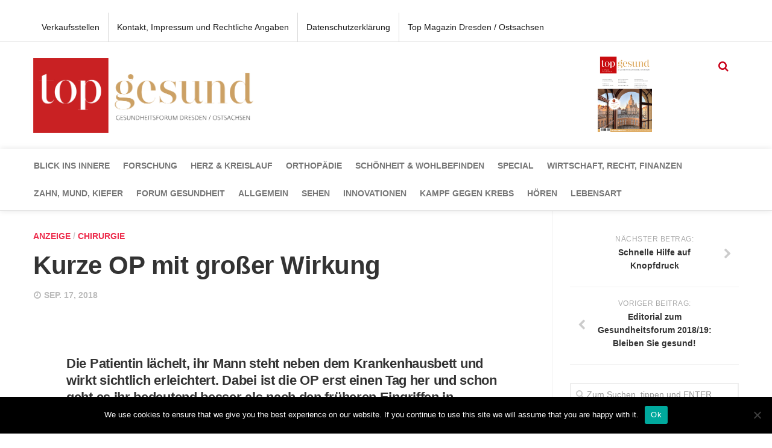

--- FILE ---
content_type: text/html; charset=UTF-8
request_url: https://www.top-gesund-dresden.de/2018/09/17/kurze-op-mit-grosser-wirkung/
body_size: 23357
content:

<!DOCTYPE html>
<html class="no-js" lang="de">

<head>
	<meta charset="UTF-8">
	<meta name="viewport" content="width=device-width, initial-scale=1.0">
	<link rel="profile" href="http://gmpg.org/xfn/11">
	<link rel="pingback" href="https://www.top-gesund-dresden.de/xmlrpc.php">

	<meta name='robots' content='index, follow, max-image-preview:large, max-snippet:-1, max-video-preview:-1' />
<script>document.documentElement.className = document.documentElement.className.replace("no-js","js");</script>

	<!-- This site is optimized with the Yoast SEO plugin v22.7 - https://yoast.com/wordpress/plugins/seo/ -->
	<title>Kurze OP mit großer Wirkung - Top Gesundheitsforum</title>
	<link rel="canonical" href="https://www.top-gesund-dresden.de/2018/09/17/kurze-op-mit-grosser-wirkung/" />
	<meta property="og:locale" content="de_DE" />
	<meta property="og:type" content="article" />
	<meta property="og:title" content="Kurze OP mit großer Wirkung - Top Gesundheitsforum" />
	<meta property="og:description" content="Die Patientin lächelt, ihr Mann steht neben dem Krankenhausbett und wirkt sichtlich erleichtert. Dabei ist die OP erst einen Tag her und schon geht&#046;&#046;&#046;" />
	<meta property="og:url" content="https://www.top-gesund-dresden.de/2018/09/17/kurze-op-mit-grosser-wirkung/" />
	<meta property="og:site_name" content="Top Gesundheitsforum" />
	<meta property="article:published_time" content="2018-09-17T07:00:07+00:00" />
	<meta property="article:modified_time" content="2018-09-18T06:07:52+00:00" />
	<meta property="og:image" content="https://www.top-gesund-dresden.de/wp-content/uploads/2018/09/IMG_4960-web.jpg" />
	<meta property="og:image:width" content="2362" />
	<meta property="og:image:height" content="1257" />
	<meta property="og:image:type" content="image/jpeg" />
	<meta name="author" content="Joerg Fehlisch" />
	<meta name="twitter:card" content="summary_large_image" />
	<meta name="twitter:label1" content="Verfasst von" />
	<meta name="twitter:data1" content="Joerg Fehlisch" />
	<meta name="twitter:label2" content="Geschätzte Lesezeit" />
	<meta name="twitter:data2" content="6 Minuten" />
	<script type="application/ld+json" class="yoast-schema-graph">{"@context":"https://schema.org","@graph":[{"@type":"WebPage","@id":"https://www.top-gesund-dresden.de/2018/09/17/kurze-op-mit-grosser-wirkung/","url":"https://www.top-gesund-dresden.de/2018/09/17/kurze-op-mit-grosser-wirkung/","name":"Kurze OP mit großer Wirkung - Top Gesundheitsforum","isPartOf":{"@id":"https://www.top-gesund-dresden.de/#website"},"primaryImageOfPage":{"@id":"https://www.top-gesund-dresden.de/2018/09/17/kurze-op-mit-grosser-wirkung/#primaryimage"},"image":{"@id":"https://www.top-gesund-dresden.de/2018/09/17/kurze-op-mit-grosser-wirkung/#primaryimage"},"thumbnailUrl":"https://www.top-gesund-dresden.de/wp-content/uploads/2018/09/IMG_4960-web.jpg","datePublished":"2018-09-17T07:00:07+00:00","dateModified":"2018-09-18T06:07:52+00:00","author":{"@id":"https://www.top-gesund-dresden.de/#/schema/person/026095cd919014ec848106e553a6d6c8"},"breadcrumb":{"@id":"https://www.top-gesund-dresden.de/2018/09/17/kurze-op-mit-grosser-wirkung/#breadcrumb"},"inLanguage":"de","potentialAction":[{"@type":"ReadAction","target":["https://www.top-gesund-dresden.de/2018/09/17/kurze-op-mit-grosser-wirkung/"]}]},{"@type":"ImageObject","inLanguage":"de","@id":"https://www.top-gesund-dresden.de/2018/09/17/kurze-op-mit-grosser-wirkung/#primaryimage","url":"https://www.top-gesund-dresden.de/wp-content/uploads/2018/09/IMG_4960-web.jpg","contentUrl":"https://www.top-gesund-dresden.de/wp-content/uploads/2018/09/IMG_4960-web.jpg","width":2362,"height":1257,"caption":"Lymphödeme sind eine häufige Folge von Brustkrebsbehandlungen. Am Elblandklinikum in Radebeul hat Senologe Dr. Mario Marx nun eine innovative Operationsmethode entwickelt, um diesen Frauen zu helfen. / Foto: Felix Posselt"},{"@type":"BreadcrumbList","@id":"https://www.top-gesund-dresden.de/2018/09/17/kurze-op-mit-grosser-wirkung/#breadcrumb","itemListElement":[{"@type":"ListItem","position":1,"name":"Home","item":"https://www.top-gesund-dresden.de/"},{"@type":"ListItem","position":2,"name":"Kurze OP mit großer Wirkung"}]},{"@type":"WebSite","@id":"https://www.top-gesund-dresden.de/#website","url":"https://www.top-gesund-dresden.de/","name":"Top Gesundheitsforum","description":"Top Gesundheitsforum - Dresden Ostsachsen","potentialAction":[{"@type":"SearchAction","target":{"@type":"EntryPoint","urlTemplate":"https://www.top-gesund-dresden.de/?s={search_term_string}"},"query-input":"required name=search_term_string"}],"inLanguage":"de"},{"@type":"Person","@id":"https://www.top-gesund-dresden.de/#/schema/person/026095cd919014ec848106e553a6d6c8","name":"Joerg Fehlisch","image":{"@type":"ImageObject","inLanguage":"de","@id":"https://www.top-gesund-dresden.de/#/schema/person/image/","url":"https://secure.gravatar.com/avatar/623837a7f2520b5b4da3624284a4d92d?s=96&d=mm&r=g","contentUrl":"https://secure.gravatar.com/avatar/623837a7f2520b5b4da3624284a4d92d?s=96&d=mm&r=g","caption":"Joerg Fehlisch"},"url":"https://www.top-gesund-dresden.de/author/joerg/"}]}</script>
	<!-- / Yoast SEO plugin. -->


<link rel='dns-prefetch' href='//www.top-gesund-dresden.de' />
<link rel="alternate" type="application/rss+xml" title="Top Gesundheitsforum &raquo; Feed" href="https://www.top-gesund-dresden.de/feed/" />
<link rel="alternate" type="application/rss+xml" title="Top Gesundheitsforum &raquo; Kommentar-Feed" href="https://www.top-gesund-dresden.de/comments/feed/" />
<link rel="alternate" type="application/rss+xml" title="Top Gesundheitsforum &raquo; Kurze OP mit großer Wirkung-Kommentar-Feed" href="https://www.top-gesund-dresden.de/2018/09/17/kurze-op-mit-grosser-wirkung/feed/" />
<script type="text/javascript">
/* <![CDATA[ */
window._wpemojiSettings = {"baseUrl":"https:\/\/s.w.org\/images\/core\/emoji\/15.0.3\/72x72\/","ext":".png","svgUrl":"https:\/\/s.w.org\/images\/core\/emoji\/15.0.3\/svg\/","svgExt":".svg","source":{"concatemoji":"https:\/\/www.top-gesund-dresden.de\/wp-includes\/js\/wp-emoji-release.min.js?ver=6.5.7"}};
/*! This file is auto-generated */
!function(i,n){var o,s,e;function c(e){try{var t={supportTests:e,timestamp:(new Date).valueOf()};sessionStorage.setItem(o,JSON.stringify(t))}catch(e){}}function p(e,t,n){e.clearRect(0,0,e.canvas.width,e.canvas.height),e.fillText(t,0,0);var t=new Uint32Array(e.getImageData(0,0,e.canvas.width,e.canvas.height).data),r=(e.clearRect(0,0,e.canvas.width,e.canvas.height),e.fillText(n,0,0),new Uint32Array(e.getImageData(0,0,e.canvas.width,e.canvas.height).data));return t.every(function(e,t){return e===r[t]})}function u(e,t,n){switch(t){case"flag":return n(e,"\ud83c\udff3\ufe0f\u200d\u26a7\ufe0f","\ud83c\udff3\ufe0f\u200b\u26a7\ufe0f")?!1:!n(e,"\ud83c\uddfa\ud83c\uddf3","\ud83c\uddfa\u200b\ud83c\uddf3")&&!n(e,"\ud83c\udff4\udb40\udc67\udb40\udc62\udb40\udc65\udb40\udc6e\udb40\udc67\udb40\udc7f","\ud83c\udff4\u200b\udb40\udc67\u200b\udb40\udc62\u200b\udb40\udc65\u200b\udb40\udc6e\u200b\udb40\udc67\u200b\udb40\udc7f");case"emoji":return!n(e,"\ud83d\udc26\u200d\u2b1b","\ud83d\udc26\u200b\u2b1b")}return!1}function f(e,t,n){var r="undefined"!=typeof WorkerGlobalScope&&self instanceof WorkerGlobalScope?new OffscreenCanvas(300,150):i.createElement("canvas"),a=r.getContext("2d",{willReadFrequently:!0}),o=(a.textBaseline="top",a.font="600 32px Arial",{});return e.forEach(function(e){o[e]=t(a,e,n)}),o}function t(e){var t=i.createElement("script");t.src=e,t.defer=!0,i.head.appendChild(t)}"undefined"!=typeof Promise&&(o="wpEmojiSettingsSupports",s=["flag","emoji"],n.supports={everything:!0,everythingExceptFlag:!0},e=new Promise(function(e){i.addEventListener("DOMContentLoaded",e,{once:!0})}),new Promise(function(t){var n=function(){try{var e=JSON.parse(sessionStorage.getItem(o));if("object"==typeof e&&"number"==typeof e.timestamp&&(new Date).valueOf()<e.timestamp+604800&&"object"==typeof e.supportTests)return e.supportTests}catch(e){}return null}();if(!n){if("undefined"!=typeof Worker&&"undefined"!=typeof OffscreenCanvas&&"undefined"!=typeof URL&&URL.createObjectURL&&"undefined"!=typeof Blob)try{var e="postMessage("+f.toString()+"("+[JSON.stringify(s),u.toString(),p.toString()].join(",")+"));",r=new Blob([e],{type:"text/javascript"}),a=new Worker(URL.createObjectURL(r),{name:"wpTestEmojiSupports"});return void(a.onmessage=function(e){c(n=e.data),a.terminate(),t(n)})}catch(e){}c(n=f(s,u,p))}t(n)}).then(function(e){for(var t in e)n.supports[t]=e[t],n.supports.everything=n.supports.everything&&n.supports[t],"flag"!==t&&(n.supports.everythingExceptFlag=n.supports.everythingExceptFlag&&n.supports[t]);n.supports.everythingExceptFlag=n.supports.everythingExceptFlag&&!n.supports.flag,n.DOMReady=!1,n.readyCallback=function(){n.DOMReady=!0}}).then(function(){return e}).then(function(){var e;n.supports.everything||(n.readyCallback(),(e=n.source||{}).concatemoji?t(e.concatemoji):e.wpemoji&&e.twemoji&&(t(e.twemoji),t(e.wpemoji)))}))}((window,document),window._wpemojiSettings);
/* ]]> */
</script>
<style id='wp-emoji-styles-inline-css' type='text/css'>

	img.wp-smiley, img.emoji {
		display: inline !important;
		border: none !important;
		box-shadow: none !important;
		height: 1em !important;
		width: 1em !important;
		margin: 0 0.07em !important;
		vertical-align: -0.1em !important;
		background: none !important;
		padding: 0 !important;
	}
</style>
<link rel='stylesheet' id='wp-block-library-css' href='https://www.top-gesund-dresden.de/wp-includes/css/dist/block-library/style.min.css?ver=6.5.7' type='text/css' media='all' />
<style id='classic-theme-styles-inline-css' type='text/css'>
/*! This file is auto-generated */
.wp-block-button__link{color:#fff;background-color:#32373c;border-radius:9999px;box-shadow:none;text-decoration:none;padding:calc(.667em + 2px) calc(1.333em + 2px);font-size:1.125em}.wp-block-file__button{background:#32373c;color:#fff;text-decoration:none}
</style>
<style id='global-styles-inline-css' type='text/css'>
body{--wp--preset--color--black: #000000;--wp--preset--color--cyan-bluish-gray: #abb8c3;--wp--preset--color--white: #ffffff;--wp--preset--color--pale-pink: #f78da7;--wp--preset--color--vivid-red: #cf2e2e;--wp--preset--color--luminous-vivid-orange: #ff6900;--wp--preset--color--luminous-vivid-amber: #fcb900;--wp--preset--color--light-green-cyan: #7bdcb5;--wp--preset--color--vivid-green-cyan: #00d084;--wp--preset--color--pale-cyan-blue: #8ed1fc;--wp--preset--color--vivid-cyan-blue: #0693e3;--wp--preset--color--vivid-purple: #9b51e0;--wp--preset--gradient--vivid-cyan-blue-to-vivid-purple: linear-gradient(135deg,rgba(6,147,227,1) 0%,rgb(155,81,224) 100%);--wp--preset--gradient--light-green-cyan-to-vivid-green-cyan: linear-gradient(135deg,rgb(122,220,180) 0%,rgb(0,208,130) 100%);--wp--preset--gradient--luminous-vivid-amber-to-luminous-vivid-orange: linear-gradient(135deg,rgba(252,185,0,1) 0%,rgba(255,105,0,1) 100%);--wp--preset--gradient--luminous-vivid-orange-to-vivid-red: linear-gradient(135deg,rgba(255,105,0,1) 0%,rgb(207,46,46) 100%);--wp--preset--gradient--very-light-gray-to-cyan-bluish-gray: linear-gradient(135deg,rgb(238,238,238) 0%,rgb(169,184,195) 100%);--wp--preset--gradient--cool-to-warm-spectrum: linear-gradient(135deg,rgb(74,234,220) 0%,rgb(151,120,209) 20%,rgb(207,42,186) 40%,rgb(238,44,130) 60%,rgb(251,105,98) 80%,rgb(254,248,76) 100%);--wp--preset--gradient--blush-light-purple: linear-gradient(135deg,rgb(255,206,236) 0%,rgb(152,150,240) 100%);--wp--preset--gradient--blush-bordeaux: linear-gradient(135deg,rgb(254,205,165) 0%,rgb(254,45,45) 50%,rgb(107,0,62) 100%);--wp--preset--gradient--luminous-dusk: linear-gradient(135deg,rgb(255,203,112) 0%,rgb(199,81,192) 50%,rgb(65,88,208) 100%);--wp--preset--gradient--pale-ocean: linear-gradient(135deg,rgb(255,245,203) 0%,rgb(182,227,212) 50%,rgb(51,167,181) 100%);--wp--preset--gradient--electric-grass: linear-gradient(135deg,rgb(202,248,128) 0%,rgb(113,206,126) 100%);--wp--preset--gradient--midnight: linear-gradient(135deg,rgb(2,3,129) 0%,rgb(40,116,252) 100%);--wp--preset--font-size--small: 13px;--wp--preset--font-size--medium: 20px;--wp--preset--font-size--large: 36px;--wp--preset--font-size--x-large: 42px;--wp--preset--spacing--20: 0.44rem;--wp--preset--spacing--30: 0.67rem;--wp--preset--spacing--40: 1rem;--wp--preset--spacing--50: 1.5rem;--wp--preset--spacing--60: 2.25rem;--wp--preset--spacing--70: 3.38rem;--wp--preset--spacing--80: 5.06rem;--wp--preset--shadow--natural: 6px 6px 9px rgba(0, 0, 0, 0.2);--wp--preset--shadow--deep: 12px 12px 50px rgba(0, 0, 0, 0.4);--wp--preset--shadow--sharp: 6px 6px 0px rgba(0, 0, 0, 0.2);--wp--preset--shadow--outlined: 6px 6px 0px -3px rgba(255, 255, 255, 1), 6px 6px rgba(0, 0, 0, 1);--wp--preset--shadow--crisp: 6px 6px 0px rgba(0, 0, 0, 1);}:where(.is-layout-flex){gap: 0.5em;}:where(.is-layout-grid){gap: 0.5em;}body .is-layout-flex{display: flex;}body .is-layout-flex{flex-wrap: wrap;align-items: center;}body .is-layout-flex > *{margin: 0;}body .is-layout-grid{display: grid;}body .is-layout-grid > *{margin: 0;}:where(.wp-block-columns.is-layout-flex){gap: 2em;}:where(.wp-block-columns.is-layout-grid){gap: 2em;}:where(.wp-block-post-template.is-layout-flex){gap: 1.25em;}:where(.wp-block-post-template.is-layout-grid){gap: 1.25em;}.has-black-color{color: var(--wp--preset--color--black) !important;}.has-cyan-bluish-gray-color{color: var(--wp--preset--color--cyan-bluish-gray) !important;}.has-white-color{color: var(--wp--preset--color--white) !important;}.has-pale-pink-color{color: var(--wp--preset--color--pale-pink) !important;}.has-vivid-red-color{color: var(--wp--preset--color--vivid-red) !important;}.has-luminous-vivid-orange-color{color: var(--wp--preset--color--luminous-vivid-orange) !important;}.has-luminous-vivid-amber-color{color: var(--wp--preset--color--luminous-vivid-amber) !important;}.has-light-green-cyan-color{color: var(--wp--preset--color--light-green-cyan) !important;}.has-vivid-green-cyan-color{color: var(--wp--preset--color--vivid-green-cyan) !important;}.has-pale-cyan-blue-color{color: var(--wp--preset--color--pale-cyan-blue) !important;}.has-vivid-cyan-blue-color{color: var(--wp--preset--color--vivid-cyan-blue) !important;}.has-vivid-purple-color{color: var(--wp--preset--color--vivid-purple) !important;}.has-black-background-color{background-color: var(--wp--preset--color--black) !important;}.has-cyan-bluish-gray-background-color{background-color: var(--wp--preset--color--cyan-bluish-gray) !important;}.has-white-background-color{background-color: var(--wp--preset--color--white) !important;}.has-pale-pink-background-color{background-color: var(--wp--preset--color--pale-pink) !important;}.has-vivid-red-background-color{background-color: var(--wp--preset--color--vivid-red) !important;}.has-luminous-vivid-orange-background-color{background-color: var(--wp--preset--color--luminous-vivid-orange) !important;}.has-luminous-vivid-amber-background-color{background-color: var(--wp--preset--color--luminous-vivid-amber) !important;}.has-light-green-cyan-background-color{background-color: var(--wp--preset--color--light-green-cyan) !important;}.has-vivid-green-cyan-background-color{background-color: var(--wp--preset--color--vivid-green-cyan) !important;}.has-pale-cyan-blue-background-color{background-color: var(--wp--preset--color--pale-cyan-blue) !important;}.has-vivid-cyan-blue-background-color{background-color: var(--wp--preset--color--vivid-cyan-blue) !important;}.has-vivid-purple-background-color{background-color: var(--wp--preset--color--vivid-purple) !important;}.has-black-border-color{border-color: var(--wp--preset--color--black) !important;}.has-cyan-bluish-gray-border-color{border-color: var(--wp--preset--color--cyan-bluish-gray) !important;}.has-white-border-color{border-color: var(--wp--preset--color--white) !important;}.has-pale-pink-border-color{border-color: var(--wp--preset--color--pale-pink) !important;}.has-vivid-red-border-color{border-color: var(--wp--preset--color--vivid-red) !important;}.has-luminous-vivid-orange-border-color{border-color: var(--wp--preset--color--luminous-vivid-orange) !important;}.has-luminous-vivid-amber-border-color{border-color: var(--wp--preset--color--luminous-vivid-amber) !important;}.has-light-green-cyan-border-color{border-color: var(--wp--preset--color--light-green-cyan) !important;}.has-vivid-green-cyan-border-color{border-color: var(--wp--preset--color--vivid-green-cyan) !important;}.has-pale-cyan-blue-border-color{border-color: var(--wp--preset--color--pale-cyan-blue) !important;}.has-vivid-cyan-blue-border-color{border-color: var(--wp--preset--color--vivid-cyan-blue) !important;}.has-vivid-purple-border-color{border-color: var(--wp--preset--color--vivid-purple) !important;}.has-vivid-cyan-blue-to-vivid-purple-gradient-background{background: var(--wp--preset--gradient--vivid-cyan-blue-to-vivid-purple) !important;}.has-light-green-cyan-to-vivid-green-cyan-gradient-background{background: var(--wp--preset--gradient--light-green-cyan-to-vivid-green-cyan) !important;}.has-luminous-vivid-amber-to-luminous-vivid-orange-gradient-background{background: var(--wp--preset--gradient--luminous-vivid-amber-to-luminous-vivid-orange) !important;}.has-luminous-vivid-orange-to-vivid-red-gradient-background{background: var(--wp--preset--gradient--luminous-vivid-orange-to-vivid-red) !important;}.has-very-light-gray-to-cyan-bluish-gray-gradient-background{background: var(--wp--preset--gradient--very-light-gray-to-cyan-bluish-gray) !important;}.has-cool-to-warm-spectrum-gradient-background{background: var(--wp--preset--gradient--cool-to-warm-spectrum) !important;}.has-blush-light-purple-gradient-background{background: var(--wp--preset--gradient--blush-light-purple) !important;}.has-blush-bordeaux-gradient-background{background: var(--wp--preset--gradient--blush-bordeaux) !important;}.has-luminous-dusk-gradient-background{background: var(--wp--preset--gradient--luminous-dusk) !important;}.has-pale-ocean-gradient-background{background: var(--wp--preset--gradient--pale-ocean) !important;}.has-electric-grass-gradient-background{background: var(--wp--preset--gradient--electric-grass) !important;}.has-midnight-gradient-background{background: var(--wp--preset--gradient--midnight) !important;}.has-small-font-size{font-size: var(--wp--preset--font-size--small) !important;}.has-medium-font-size{font-size: var(--wp--preset--font-size--medium) !important;}.has-large-font-size{font-size: var(--wp--preset--font-size--large) !important;}.has-x-large-font-size{font-size: var(--wp--preset--font-size--x-large) !important;}
.wp-block-navigation a:where(:not(.wp-element-button)){color: inherit;}
:where(.wp-block-post-template.is-layout-flex){gap: 1.25em;}:where(.wp-block-post-template.is-layout-grid){gap: 1.25em;}
:where(.wp-block-columns.is-layout-flex){gap: 2em;}:where(.wp-block-columns.is-layout-grid){gap: 2em;}
.wp-block-pullquote{font-size: 1.5em;line-height: 1.6;}
</style>
<link rel='stylesheet' id='contact-form-7-css' href='https://www.top-gesund-dresden.de/wp-content/plugins/contact-form-7/includes/css/styles.css?ver=5.9.4' type='text/css' media='all' />
<link rel='stylesheet' id='cookie-notice-front-css' href='https://www.top-gesund-dresden.de/wp-content/plugins/cookie-notice/css/front.min.css?ver=2.4.16' type='text/css' media='all' />
<link rel='stylesheet' id='email-subscribers-css' href='https://www.top-gesund-dresden.de/wp-content/plugins/email-subscribers/lite/public/css/email-subscribers-public.css?ver=5.7.20' type='text/css' media='all' />
<link rel='stylesheet' id='responsive-lightbox-swipebox-css' href='https://www.top-gesund-dresden.de/wp-content/plugins/responsive-lightbox/assets/swipebox/swipebox.min.css?ver=2.4.7' type='text/css' media='all' />
<link rel='stylesheet' id='sidebar-login-css' href='https://www.top-gesund-dresden.de/wp-content/plugins/sidebar-login/build/sidebar-login.css?ver=1607968642' type='text/css' media='all' />
<link rel='stylesheet' id='style-css' href='https://www.top-gesund-dresden.de/wp-content/themes/writeup/style.css?ver=6.5.7' type='text/css' media='all' />
<link rel='stylesheet' id='responsive-css' href='https://www.top-gesund-dresden.de/wp-content/themes/writeup/responsive.css?ver=6.5.7' type='text/css' media='all' />
<link rel='stylesheet' id='font-awesome-css' href='https://www.top-gesund-dresden.de/wp-content/themes/writeup/fonts/font-awesome.min.css?ver=6.5.7' type='text/css' media='all' />
<link rel='stylesheet' id='evcal_cal_default-css' href='//www.top-gesund-dresden.de/wp-content/plugins/eventON/assets/css/eventon_styles.css?ver=2.7.2' type='text/css' media='all' />
<link rel='stylesheet' id='evo_font_icons-css' href='//www.top-gesund-dresden.de/wp-content/plugins/eventON/assets/fonts/font-awesome.css?ver=2.7.2' type='text/css' media='all' />
<link rel='stylesheet' id='eventon_dynamic_styles-css' href='//www.top-gesund-dresden.de/wp-content/plugins/eventON/assets/css/eventon_dynamic_styles.css?ver=2.7.2' type='text/css' media='all' />
<script type="text/javascript" id="cookie-notice-front-js-before">
/* <![CDATA[ */
var cnArgs = {"ajaxUrl":"https:\/\/www.top-gesund-dresden.de\/wp-admin\/admin-ajax.php","nonce":"e2e4690d05","hideEffect":"fade","position":"bottom","onScroll":false,"onScrollOffset":100,"onClick":false,"cookieName":"cookie_notice_accepted","cookieTime":2592000,"cookieTimeRejected":2592000,"globalCookie":false,"redirection":false,"cache":false,"revokeCookies":false,"revokeCookiesOpt":"automatic"};
/* ]]> */
</script>
<script type="text/javascript" src="https://www.top-gesund-dresden.de/wp-content/plugins/cookie-notice/js/front.min.js?ver=2.4.16" id="cookie-notice-front-js"></script>
<script type="text/javascript" src="https://www.top-gesund-dresden.de/wp-includes/js/jquery/jquery.min.js?ver=3.7.1" id="jquery-core-js"></script>
<script type="text/javascript" src="https://www.top-gesund-dresden.de/wp-includes/js/jquery/jquery-migrate.min.js?ver=3.4.1" id="jquery-migrate-js"></script>
<script type="text/javascript" src="https://www.top-gesund-dresden.de/wp-content/plugins/responsive-lightbox/assets/swipebox/jquery.swipebox.min.js?ver=2.4.7" id="responsive-lightbox-swipebox-js"></script>
<script type="text/javascript" src="https://www.top-gesund-dresden.de/wp-includes/js/underscore.min.js?ver=1.13.4" id="underscore-js"></script>
<script type="text/javascript" src="https://www.top-gesund-dresden.de/wp-content/plugins/responsive-lightbox/assets/infinitescroll/infinite-scroll.pkgd.min.js?ver=6.5.7" id="responsive-lightbox-infinite-scroll-js"></script>
<script type="text/javascript" id="responsive-lightbox-js-before">
/* <![CDATA[ */
var rlArgs = {"script":"swipebox","selector":"lightbox","customEvents":"","activeGalleries":true,"animation":true,"hideCloseButtonOnMobile":false,"removeBarsOnMobile":false,"hideBars":true,"hideBarsDelay":5000,"videoMaxWidth":1080,"useSVG":true,"loopAtEnd":false,"woocommerce_gallery":false,"ajaxurl":"https:\/\/www.top-gesund-dresden.de\/wp-admin\/admin-ajax.php","nonce":"83a1b789e0","preview":false,"postId":848,"scriptExtension":false};
/* ]]> */
</script>
<script type="text/javascript" src="https://www.top-gesund-dresden.de/wp-content/plugins/responsive-lightbox/js/front.js?ver=2.4.7" id="responsive-lightbox-js"></script>
<script type="text/javascript" src="https://www.top-gesund-dresden.de/wp-content/themes/writeup/js/jquery.flexslider.min.js?ver=6.5.7" id="flexslider-js"></script>
<link rel="https://api.w.org/" href="https://www.top-gesund-dresden.de/wp-json/" /><link rel="alternate" type="application/json" href="https://www.top-gesund-dresden.de/wp-json/wp/v2/posts/848" /><link rel="EditURI" type="application/rsd+xml" title="RSD" href="https://www.top-gesund-dresden.de/xmlrpc.php?rsd" />
<meta name="generator" content="WordPress 6.5.7" />
<link rel='shortlink' href='https://www.top-gesund-dresden.de/?p=848' />
<link rel="alternate" type="application/json+oembed" href="https://www.top-gesund-dresden.de/wp-json/oembed/1.0/embed?url=https%3A%2F%2Fwww.top-gesund-dresden.de%2F2018%2F09%2F17%2Fkurze-op-mit-grosser-wirkung%2F" />
<link rel="alternate" type="text/xml+oembed" href="https://www.top-gesund-dresden.de/wp-json/oembed/1.0/embed?url=https%3A%2F%2Fwww.top-gesund-dresden.de%2F2018%2F09%2F17%2Fkurze-op-mit-grosser-wirkung%2F&#038;format=xml" />
<!--[if lt IE 9]>
<script src="https://www.top-gesund-dresden.de/wp-content/themes/writeup/js/ie/html5.js"></script>
<script src="https://www.top-gesund-dresden.de/wp-content/themes/writeup/js/ie/selectivizr.js"></script>
<![endif]-->


<!-- EventON Version -->
<meta name="generator" content="EventON 2.7.2" />

<style type="text/css">
/* Dynamic CSS: For no styles in head, copy and put the css below in your custom.css or child theme's style.css, disable dynamic styles */
body { font-family: "Roboto", Arial, sans-serif; }
</style>
	<link rel="stylesheet" type="text/css" href="/wp-content/themes/writeup/fonts.css">
	<link rel="stylesheet" type="text/css" href="/wp-content/themes/writeup/topmag.css">
	<link rel="icon" href="/favicon-16x16.png" type="image/png">
	<link rel="apple-touch-icon" href="/apple-icon-180x180.png" type="image/png">

	<style type="text/css">
		.page-title.group h2{
			text-align: center;
		}
		.page-title.group h2 a span{
			display: block;
			border: 1px solid #ed2c4c;
			color: #333;
			font-weight: bold;
		}

		.page-title.group h2 a span:hover{
			color: #ed2c4c;;
		}


	</style>
</head>

<body class="post-template-default single single-post postid-848 single-format-bild cookies-not-set col-2cl full-width topbar-enabled">

<div id="wrapper">

	<header id="header" class="group">

					<div id="header-ads">
							</div><!--/#header-ads-->
		
					<nav class="nav-container group" id="nav-topbar">
				<div class="nav-toggle"><i class="fa fa-bars"></i></div>
				<div class="nav-text"><!-- put your mobile menu text here --></div>
				<div class="nav-wrap pad container"><ul id="menu-mainmenu" class="nav group"><li id="menu-item-12" class="menu-item menu-item-type-post_type menu-item-object-page menu-item-12"><a href="https://www.top-gesund-dresden.de/verkaufsstellen/">Verkaufsstellen</a></li>
<li id="menu-item-13" class="menu-item menu-item-type-post_type menu-item-object-page menu-item-13"><a href="https://www.top-gesund-dresden.de/kontakt-impressum/">Kontakt, Impressum und Rechtliche Angaben</a></li>
<li id="menu-item-620" class="menu-item menu-item-type-post_type menu-item-object-page menu-item-620"><a href="https://www.top-gesund-dresden.de/datenschutzerklaerung/">Datenschutzerklärung</a></li>
<li id="menu-item-571" class="menu-item menu-item-type-custom menu-item-object-custom menu-item-571"><a href="https://www.top-magazin-dresden.de">Top Magazin Dresden / Ostsachsen</a></li>
</ul></div>
			</nav><!--/#nav-topbar-->
		
		<div id="header-top" class="group">

			<div class="container group">
				<div class="group pad">
					<p class="site-title"><a href="https://www.top-gesund-dresden.de/" rel="home"><img src="https://www.top-gesund-dresden.de/wp-content/uploads/2017/08/topgesundlogo.png" alt="Top Gesundheitsforum"></a></p>
					
					<a href="/2020/08/30/top-gesundheitsforum-2020-2021/">
						<img id="nationalTitle" src="/wp-content/themes/writeup/img/TG2024.png?v=20242" />
					</a>

<!-- 					<a target="_blank" href="https://www.yumpu.com/de/embed/view/wNMiDK1XWGx87nky">
						<img id="nationalTitle" src="/wp-content/themes/writeup/img/So2021_9_PDF.png?v=2019x" style="margin-right: 1rem;" />
					</a> -->

<!-- 					<a href="/2018/08/21/dresdner-uniklinikum-baut-drehscheibe-fuer-die-chirurgie/">
						<img id="nationalTitle" src="/wp-content/themes/writeup/img/So2018_8.jpg?v=2019x" style="margin-right: 1rem;" />
					</a> -->

										<div class="toggle-search"><i class="fa fa-search"></i></div>
					<div class="search-expand">
						<div class="search-expand-inner">
							<form method="get" class="searchform themeform" action="https://www.top-gesund-dresden.de/">
	<div>
		<input type="text" class="search" name="s" onblur="if(this.value=='')this.value='Zum Suchen, tippen und ENTER';" onfocus="if(this.value=='Zum Suchen, tippen und ENTER')this.value='';" value="Zum Suchen, tippen und ENTER" />
	</div>
</form>						</div>
					</div>

				</div><!--/.pad-->
			</div><!--/.container-->

		</div><!--/#header-top-->

		<div id="header-sticky">
			<div id="header-bottom" class="group">
				<div class="container group">
					<div class="group pad">
											<nav class="nav-container group" id="nav-header">
							<div class="nav-toggle"><i class="fa fa-bars"></i></div>
							<div class="nav-text"><!-- put your mobile menu text here --></div>
							<div class="nav-wrap container"><ul id="menu-cats" class="nav group"><li id="menu-item-14" class="menu-item menu-item-type-taxonomy menu-item-object-category menu-item-14"><a href="https://www.top-gesund-dresden.de/category/blickinsinnere/">Blick ins Innere</a></li>
<li id="menu-item-15" class="menu-item menu-item-type-taxonomy menu-item-object-category menu-item-15"><a href="https://www.top-gesund-dresden.de/category/forschung/">Forschung</a></li>
<li id="menu-item-17" class="menu-item menu-item-type-taxonomy menu-item-object-category menu-item-17"><a href="https://www.top-gesund-dresden.de/category/herzkreislauf/">Herz &amp; Kreislauf</a></li>
<li id="menu-item-18" class="menu-item menu-item-type-taxonomy menu-item-object-category menu-item-18"><a href="https://www.top-gesund-dresden.de/category/orthopaedie/">Orthopädie</a></li>
<li id="menu-item-19" class="menu-item menu-item-type-taxonomy menu-item-object-category menu-item-19"><a href="https://www.top-gesund-dresden.de/category/schoenheit-wohlbefinden/">Schönheit &#038; Wohlbefinden</a></li>
<li id="menu-item-20" class="menu-item menu-item-type-taxonomy menu-item-object-category menu-item-20"><a href="https://www.top-gesund-dresden.de/category/special/">Special</a></li>
<li id="menu-item-21" class="menu-item menu-item-type-taxonomy menu-item-object-category menu-item-21"><a href="https://www.top-gesund-dresden.de/category/wirtschaft-recht-finanzen/">Wirtschaft, Recht, Finanzen</a></li>
<li id="menu-item-22" class="menu-item menu-item-type-taxonomy menu-item-object-category menu-item-22"><a href="https://www.top-gesund-dresden.de/category/zaene/">Zahn, Mund, Kiefer</a></li>
<li id="menu-item-2753" class="menu-item menu-item-type-taxonomy menu-item-object-category menu-item-2753"><a href="https://www.top-gesund-dresden.de/category/forum-gesundheit/">Forum Gesundheit</a></li>
<li id="menu-item-2754" class="menu-item menu-item-type-taxonomy menu-item-object-category menu-item-2754"><a href="https://www.top-gesund-dresden.de/category/allgemein/">Allgemein</a></li>
<li id="menu-item-2755" class="menu-item menu-item-type-taxonomy menu-item-object-category menu-item-2755"><a href="https://www.top-gesund-dresden.de/category/sehen/">Sehen</a></li>
<li id="menu-item-2757" class="menu-item menu-item-type-taxonomy menu-item-object-category menu-item-2757"><a href="https://www.top-gesund-dresden.de/category/innovationen/">Innovationen</a></li>
<li id="menu-item-2758" class="menu-item menu-item-type-taxonomy menu-item-object-category menu-item-2758"><a href="https://www.top-gesund-dresden.de/category/kampf-gegen-krebs/">Kampf gegen Krebs</a></li>
<li id="menu-item-2759" class="menu-item menu-item-type-taxonomy menu-item-object-category menu-item-2759"><a href="https://www.top-gesund-dresden.de/category/hoeren/">Hören</a></li>
<li id="menu-item-2804" class="menu-item menu-item-type-taxonomy menu-item-object-category menu-item-2804"><a href="https://www.top-gesund-dresden.de/category/lebensart/">Lebensart</a></li>
</ul></div>
						</nav><!--/#nav-header-->
										</div><!--/.pad-->
				</div><!--/.container-->
			</div><!--/#header-bottom-->
		</div><!--/#header-sticky-->

	</header><!--/#header-->
<div id="page">
	<div class="container">
		<div class="main">
			<div class="main-inner group">

				<div class="content">
					<div class="pad group">

													<article class="post-848 post type-post status-publish format-bild has-post-thumbnail hentry category-anzeige category-chirurgie tag-brustkrebs tag-mario-marx tag-senologie post_format-bild">

								<div class="post-category"><a href="https://www.top-gesund-dresden.de/category/anzeige/" rel="category tag">Anzeige</a> / <a href="https://www.top-gesund-dresden.de/category/chirurgie/" rel="category tag">Chirurgie</a></div>
								<h1 class="post-title">Kurze OP mit großer Wirkung</h1>
								<p class="post-byline">  <i class="fa fa-clock-o"></i> Sep. 17, 2018</p>
								<div class="clear"></div>
								







								
								<div class="clear" style="margin: 2rem 0;"></div>

								<div class="entry themeform">
									<div class="entry-inner">
										<h4 class="p1">Die Patientin lächelt, ihr Mann steht neben dem Krankenhausbett und wirkt sichtlich erleichtert. Dabei ist die OP erst einen Tag her und schon geht es ihr bedeutend besser als nach den früheren Eingriffen in anderen Kliniken. Dr. Mario Marx, der die Brustkrebspatientin operiert hat, schaut kurz bei ihr vorbei. „In vier bis sechs Wochen kann sie wieder den Haushalt schmeißen“, scherzt er in Richtung ihres Partners.</h4>
<p><span id="more-848"></span></p>
<p class="p1">Mario Marx ist Chefarzt der Klinik für Plastische, Rekonstruktive und Brustchirurgie am Elblandklinikum in Radebeul und Standortleiter des regionalen Brustzentrums Dresden. Er ist sowohl ausgebildeter Facharzt für Chirurgie als auch für Plastische, Rekonstruktive und Ästhetische Chirurgie. Seine Leidenschaft, wie er selbst sagt, gilt der weiblichen Brust und ihren „Webfehlern“. Senologie nennt sich dieses Fachgebiet der Medizin. Seit rund 25 Jahren behandelt Mario Marx Frauen – aber auch Männer – mit Veränderungen und Erkrankungen der Brust, seit 2012 am Elblandklinikum. „Hier habe ich ein kreatives Umfeld, das ich für meine Arbeit brauche“, erklärt er. „Mein Team und ich wollen die Medizin weiterentwickeln. Diese Möglichkeit habe ich hier.“ Immer besser werden, querdenken – so lauten die Schlagworte, welche die Arbeit von Mario Marx und seinem Team ausmachen.</p>
<h5 class="p2">Fächerübergreifende Kompetenz bringt hohe Erfolgsquote</h5>
<p class="p2">Das Team ist interdisziplinär aufgestellt. Fachärzte für Allge­meine Chirurgie sowie für Plastische und Ästhetische Chirurgie, Gynäkologen, Onkologen, Pathologen, aber auch Psychologen arbeiten Hand in Hand. Zudem sind speziell ausgebildete Breast Care Nurses für die Patientinnen da. Diese große Bandbreite an Spezialisten und ihre Leidenschaft für das, was sie tun, macht es möglich, die Patientinnen optimal zu betreuen. Denn ein Groß­teil der Frauen, die Hilfe bei Mario Marx suchen, ist an Brust­krebs erkrankt oder hat eine solche Erkrankung hinter sich. Mit Chemotherapie, Bestrahlung und OP ist es aber meist nicht getan, viele kämpfen mit den Folgen der Behandlung. Eine sehr häufige Nachwirkung ist dabei ein Lymphödem, vereinfacht gesagt Wassereinlagerungen im Arm. Es entsteht, wenn durch die Krebstherapie vernarbtes Gewebe die Lymphgefäße bei ihrer Arbeit behindert. Sie knicken ab und die Lymph­flüssig­keit kann nicht abfließen, staut sich und verursacht schmerzhafte Bewe­gungseinschränkungen. Meist sind die Frauen in ihrem Alltag gehandicapt und können ihren Arm je nach Schwere­grad kaum noch bewegen. Vielen von ihnen wird dann zu einem Kompres­sions­strumpf geraten, jedoch mit mäßigem Erfolg. Auch ständige Lymphdrainagen bringen allenfalls kurzfristige Linderung.</p>
<p class="p2">Um diesen Frauen zu helfen, hat Mario Marx eine so wirkungsvolle wie simple OP-Methode entwickelt. Dabei wird das vernarbte Gewebe unter Ultraschallsicht und dem Mikroskop vollständig entfernt, der daraus entstandene Hohlraum wird an­schlie­ßend mit Fettgewebe und funktionstüchtigem Lymph­gewebe aus der seit­lichen Brustwand wieder aufgefüllt. Das OP-Verfah­ren nennt sich ganz einfach „Turn-over-Flap zur Reaugmenta­tion der Axilla“ und erfordert nur einen überschaubaren Auf­wand. Bisher wurden schon über 20 Patientinnen erfolgreich operiert. Sogar Kollegin­nen sind darunter. Eine Kinderärztin aus Leipzig berichtet schon wenige Tage nach ihrer Operation, dass ihre Beschwerden zu diesem Zeitpunkt schon deutlich nachgelassen haben. „Den Kompres­sions­strumpf, den mir andere Ärzte als einzige Mög­lich­keit empfohlen haben, habe ich direkt nach dem Erst­ge­spräch mit Dr. Marx weggeschmissen“, erzählt sie schmunzelnd. Um die Methode auch in Zukunft erfolgreich anwenden zu können, beginnt man jetzt in Radebeul, sie zusammen mit dem Brust­krebszentrum an der Uni-Frauenklinik in Tübingen in Studien wissenschaftlich aufzuarbeiten.</p>
<h5 class="p2">Innovatives Brustzentrum kurz vor der Eröffnung</h5>
<p class="p2">Mario Marx ist nicht nur der „Erfinder“ der Methode, sondern bislang auch der weltweit einzige Arzt, der diese Technik anwendet. Doch das soll sich bald ändern, möglichst viele Kollegen sollen sie sich aneignen. Immerhin erkrankt im Laufe ihres Lebens jede neunte Frau an Brustkrebs, allein in Deutschland, so schätzt der Mediziner, gibt es rund 300.000 Betrof­fene, denen mit der neuen Methode geholfen werden könnte. Und dafür, so das Ziel, soll am Elblandklinikum in Radebeul eines der innovativsten Brustzentren Deutsch­lands entstehen. Direkt vis à vis der jetzigen Station befindet sich ein nagelneu errichtetes Gebäude. Im Moment noch ein Rohbau, werden sich hier ab Frühjahr 2019 die Arbeitsbedingungen mit hochmoderner Infrastruktur, neuester medizinischer Technik erheblich verbessern.</p>
<p class="p2">Zwei OP-Säle werden dann für die Senologie zur Verfügung stehen, um die operative Therapie und die digitale Ver­netzung mit der Uni in Tübingen weiter voranzutreiben. So sollen auch Livebilder direkt aus dem OP gesendet werden, so dass andere Kollegen quasi bei der Operation dabei sein können – auch wenn sie in dem Moment zum Beispiel im Ausland sind. Denn schließlich macht eine Krankheit wie Brustkrebs nicht vor Landes­grenzen halt. Derzeit suchen nicht nur Patientinnen aus Deutschland Hilfe in Radebeul, sondern auch aus Griechenland, Japan oder Amerika waren schon Frauen da, um sich von Mario Marx und seinem Team behandeln zu lassen.</p>
<h5 class="p2">Austausch mit Kollegen hat hohen Stellenwert</h5>
<p class="p2">Dass eine solche Einrichtung notwendig ist, davon haben die Unternehmensleitung und Mario Marx mit vereinten Kräften die sächsische Landesregierung und das sächsische Sozial­minis­te­rium überzeugt. Auch der Initiative, Kreativi­tät und Hart­näckigkeit des anerkannten und engagierten Medi­ziners ist es zu verdanken, dass Fördergelder vom Freistaat bereit­gestellt wurden. Voraus­setzung dafür war der innovative Gedanke hinter dem Projekt. Und wenn es um Innovationen, vorausschauendes Denken und moderne, fächerübergreifende Medizin geht, ist Mario Marx der richtige Mann.</p>
<p class="p2">Gemeinsam mit dem Freistaat Sachsen, dem Vorstand der Elb­land­kliniken Stiftung &amp; Co. KG, Frank Ohi, und dem Aufsichtsrat ist es nun gelungen, diese visionäre Idee zu realisieren. Vor allem der Austausch mit Kollegen ist für ihn das A und O. So ist er unter anderem seit 16 Jahren regelmäßig am Brustzentrum in Tübingen, um andere Mediziner zu treffen, sich über Be­hand­lungs­methoden zu informieren und seinerseits eigene Erfah­rungen weiterzugeben. Das ist auch das Hauptanliegen der „Camping-Ski-Tage“ der Seno­logie. Was sich anhört wie ein lockerer Ausflug unter Kollegen, ist ein viertägiges Symposium mit hochkarätigen Teil­nehmern, Fachvorträgen und OP-Work­shops, bei dem die Kurs­teil­nehmer ein breites Spektrum an brustchirurgischen Ein­grif­fen kennen­lernen und bei Operatio­nen dabei sein können. Mario Marx und seine Fach­kollegen verlangen dafür keinerlei Honorar. In diesem Jahr findet die Veranstal­tung bereits zum neunten, aber sehr wahrscheinlich nicht zum letzten Mal in Radebeul statt. Denn es ist sehr wahrscheinlich, dass die Diagnose Brustkrebs in Zukunft ihren Schrecken verliert und die Lebensqualität der Patientin­nen sich immer mehr verbessert. Das erweiterte Brust­zentrum in Radebeul ist ein großer Schritt in diese Richtung.</p>
<p class="p2">Kontakt: ELBLANDKLINIKEN Stiftung &amp; Co. KG, Elblandklinikum Radebeul, Klinik für Plastische-, Rekonstruktive und Brustchirurgie, Heinrich-Zille-Straße 13 I 01445 Radebeul, Telefon 0351 833 33 50, <a href="http://www.elblandkliniken.de" target="_blank" rel="noopener">www.elblandkliniken.de</a></p>
<p class="p2">Redaktion: Ute Nitsche</p>
<p>&nbsp;</p>
																			</div>
									<div class="clear"></div>
									<p class="post-tags"><span>Tags:</span> <a href="https://www.top-gesund-dresden.de/tag/brustkrebs/" rel="tag">Brustkrebs</a><a href="https://www.top-gesund-dresden.de/tag/mario-marx/" rel="tag">Mario Marx</a><a href="https://www.top-gesund-dresden.de/tag/senologie/" rel="tag">Senologie</a></p>
								</div><!--/.entry-->

							</article><!--/.post-->
						
						<div class="clear"></div>

						
						
						

<h4 class="heading">
	<i class="fa fa-hand-o-right"></i>Sie interessieren Sich möglichweise auch für:</h4>

<ul class="related-posts group">
	
		<li class="related post-hover">
		<article class="post-36 post type-post status-publish format-image has-post-thumbnail hentry category-anzeige category-herzkreislauf tag-arteriosklerose tag-ernaehrung tag-herz-und-gefaesse tag-herz-kreislauf tag-mittelmeerkueche post_format-post-format-image">

			<div class="post-thumbnail">
				<a href="https://www.top-gesund-dresden.de/2016/09/04/herz-kreislauf-erkrankungen-welchen-einfluss-hat-die-ernaehrung/" title="Herz-Kreislauf-Erkrankungen: Welchen Einfluss hat die Ernährung?">
											<img width="1024" height="576" src="https://www.top-gesund-dresden.de/wp-content/uploads/2017/08/mediterrane-ernaehrungspyramide-1024x576.jpg" class="attachment-writeup-medium size-writeup-medium wp-post-image" alt="" decoding="async" loading="lazy" />																								
				</a>
									<a class="post-comments" href="https://www.top-gesund-dresden.de/2016/09/04/herz-kreislauf-erkrankungen-welchen-einfluss-hat-die-ernaehrung/#respond"><span><i class="fa fa-comments-o"></i>0</span></a>
							</div><!--/.post-thumbnail-->
			
			<div class="related-inner">
				
				<h4 class="post-title">
					<a href="https://www.top-gesund-dresden.de/2016/09/04/herz-kreislauf-erkrankungen-welchen-einfluss-hat-die-ernaehrung/" rel="bookmark" title="Herz-Kreislauf-Erkrankungen: Welchen Einfluss hat die Ernährung?">Herz-Kreislauf-Erkrankungen: Welchen Einfluss hat die Ernährung?</a>
				</h4><!--/.post-title-->
							
			</div><!--/.related-inner-->

		</article>
	</li><!--/.related-->
		<li class="related post-hover">
		<article class="post-504 post type-post status-publish format-image has-post-thumbnail hentry category-anzeige category-schoenheit-wohlbefinden tag-capilli-haarwerkstatt tag-maxi-kowalke tag-maxi-mahnert tag-peruecke post_format-post-format-image">

			<div class="post-thumbnail">
				<a href="https://www.top-gesund-dresden.de/2017/08/28/vielfaeltige-loesungen-fuer-ihr-haar/" title="Vielfältige Lösungen für Ihr Haar">
											<img width="1024" height="576" src="https://www.top-gesund-dresden.de/wp-content/uploads/2017/09/Perücke-26-1024x576.jpg" class="attachment-writeup-medium size-writeup-medium wp-post-image" alt="" decoding="async" loading="lazy" />																								
				</a>
									<a class="post-comments" href="https://www.top-gesund-dresden.de/2017/08/28/vielfaeltige-loesungen-fuer-ihr-haar/#respond"><span><i class="fa fa-comments-o"></i>0</span></a>
							</div><!--/.post-thumbnail-->
			
			<div class="related-inner">
				
				<h4 class="post-title">
					<a href="https://www.top-gesund-dresden.de/2017/08/28/vielfaeltige-loesungen-fuer-ihr-haar/" rel="bookmark" title="Vielfältige Lösungen für Ihr Haar">Vielfältige Lösungen für Ihr Haar</a>
				</h4><!--/.post-title-->
							
			</div><!--/.related-inner-->

		</article>
	</li><!--/.related-->
		<li class="related post-hover">
		<article class="post-162 post type-post status-publish format-image has-post-thumbnail hentry category-anzeige category-orthopaedie tag-dr-gruenberger-richter tag-dr-mario-leimert tag-orthopaedie post_format-post-format-image">

			<div class="post-thumbnail">
				<a href="https://www.top-gesund-dresden.de/2016/08/15/schmerz-abschalten/" title="Schmerz abschalten?">
											<img width="1024" height="576" src="https://www.top-gesund-dresden.de/wp-content/uploads/2017/08/hohwald-quer-1024x576.jpg" class="attachment-writeup-medium size-writeup-medium wp-post-image" alt="" decoding="async" loading="lazy" />																								
				</a>
									<a class="post-comments" href="https://www.top-gesund-dresden.de/2016/08/15/schmerz-abschalten/#respond"><span><i class="fa fa-comments-o"></i>0</span></a>
							</div><!--/.post-thumbnail-->
			
			<div class="related-inner">
				
				<h4 class="post-title">
					<a href="https://www.top-gesund-dresden.de/2016/08/15/schmerz-abschalten/" rel="bookmark" title="Schmerz abschalten?">Schmerz abschalten?</a>
				</h4><!--/.post-title-->
							
			</div><!--/.related-inner-->

		</article>
	</li><!--/.related-->
		
</ul><!--/.post-related-->


						
					</div><!--/.pad-->
				</div><!--/.content-->

					
	<div class="sidebar s1">
		
		<a class="sidebar-toggle" title="Expand Sidebar"><i class="fa icon-sidebar-toggle"></i></a>
		
		<div class="sidebar-content">
			
				<ul class="post-nav group">
		<li class="next"><a href="https://www.top-gesund-dresden.de/2018/09/17/schnelle-hilfe-auf-knopfdruck/" rel="next"><i class="fa fa-chevron-right"></i><strong>nächster Betrag:</strong> <span>Schnelle Hilfe auf Knopfdruck</span></a></li>
		<li class="previous"><a href="https://www.top-gesund-dresden.de/2018/09/17/editorial-zum-gesundheitsforum-201819-bleiben-sie-gesund/" rel="prev"><i class="fa fa-chevron-left"></i><strong>voriger Beitrag:</strong> <span>Editorial zum Gesundheitsforum 2018/19: Bleiben Sie gesund!</span></a></li>
	</ul>
			
						
			<div id="search-2" class="widget widget_search"><form method="get" class="searchform themeform" action="https://www.top-gesund-dresden.de/">
	<div>
		<input type="text" class="search" name="s" onblur="if(this.value=='')this.value='Zum Suchen, tippen und ENTER';" onfocus="if(this.value=='Zum Suchen, tippen und ENTER')this.value='';" value="Zum Suchen, tippen und ENTER" />
	</div>
</form></div><div id="alxtabs-2" class="widget widget_alx_tabs">
<ul class="alx-tabs-nav group tab-count-4"><li class="alx-tab tab-recent"><a href="#tab-recent-2" title="letzte Beiträge"><i class="fa fa-clock-o"></i><span>letzte Beiträge</span></a></li><li class="alx-tab tab-popular"><a href="#tab-popular-2" title="populäre Beiträge"><i class="fa fa-star"></i><span>populäre Beiträge</span></a></li><li class="alx-tab tab-comments"><a href="#tab-comments-2" title="Recent Comments"><i class="fa fa-comments-o"></i><span>Recent Comments</span></a></li><li class="alx-tab tab-tags"><a href="#tab-tags-2" title="Tags"><i class="fa fa-tags"></i><span>Tags</span></a></li></ul>
	<div class="alx-tabs-container">

	
					
									
			<ul id="tab-recent-2" class="alx-tab group thumbs-enabled">
								<li>
					
										<div class="tab-item-thumbnail">
						<a href="https://www.top-gesund-dresden.de/2025/08/11/topcast-31-prof-dr-med-uwe-platzbecker/" title="topcast #31: Prof. Dr. med. Uwe Platzbecker">
															<img width="160" height="160" src="https://www.top-gesund-dresden.de/wp-content/uploads/2025/08/topcast-31-youtube-160x160.jpg" class="attachment-writeup-small size-writeup-small wp-post-image" alt="" decoding="async" loading="lazy" srcset="https://www.top-gesund-dresden.de/wp-content/uploads/2025/08/topcast-31-youtube-160x160.jpg 160w, https://www.top-gesund-dresden.de/wp-content/uploads/2025/08/topcast-31-youtube-150x150.jpg 150w" sizes="(max-width: 160px) 100vw, 160px" />																																		</a>
					</div>
										
					<div class="tab-item-inner group">
						<p class="tab-item-category"><a href="https://www.top-gesund-dresden.de/category/allgemein/" rel="category tag">Allgemein</a></p>						<p class="tab-item-title"><a href="https://www.top-gesund-dresden.de/2025/08/11/topcast-31-prof-dr-med-uwe-platzbecker/" rel="bookmark" title="topcast #31: Prof. Dr. med. Uwe Platzbecker">topcast #31: Prof. Dr. med. Uwe Platzbecker</a></p>
						<p class="tab-item-date">Aug. 11, 2025</p>					</div>
					
				</li>
								<li>
					
										<div class="tab-item-thumbnail">
						<a href="https://www.top-gesund-dresden.de/2025/01/14/prof-dr-uwe-platzbecker-neuer-medizinischer-vorstand-am-ukd/" title="Prof. Dr. Uwe Platzbecker: Neuer Medizinischer Vorstand am UKD">
															<img width="160" height="160" src="https://www.top-gesund-dresden.de/wp-content/uploads/2025/01/header-ukd-@UKD_Kirsten-Lassig-160x160.jpg" class="attachment-writeup-small size-writeup-small wp-post-image" alt="" decoding="async" loading="lazy" srcset="https://www.top-gesund-dresden.de/wp-content/uploads/2025/01/header-ukd-@UKD_Kirsten-Lassig-160x160.jpg 160w, https://www.top-gesund-dresden.de/wp-content/uploads/2025/01/header-ukd-@UKD_Kirsten-Lassig-150x150.jpg 150w" sizes="(max-width: 160px) 100vw, 160px" />																																		</a>
					</div>
										
					<div class="tab-item-inner group">
						<p class="tab-item-category"><a href="https://www.top-gesund-dresden.de/category/allgemein/" rel="category tag">Allgemein</a> / <a href="https://www.top-gesund-dresden.de/category/highlights/" rel="category tag">Highlights</a></p>						<p class="tab-item-title"><a href="https://www.top-gesund-dresden.de/2025/01/14/prof-dr-uwe-platzbecker-neuer-medizinischer-vorstand-am-ukd/" rel="bookmark" title="Prof. Dr. Uwe Platzbecker: Neuer Medizinischer Vorstand am UKD">Prof. Dr. Uwe Platzbecker: Neuer Medizinischer Vorstand am UKD</a></p>
						<p class="tab-item-date">Jan. 14, 2025</p>					</div>
					
				</li>
								<li>
					
										<div class="tab-item-thumbnail">
						<a href="https://www.top-gesund-dresden.de/2024/09/19/gesundheitspolitische-impulse-nach-der-landtagswahl-2024/" title="Gesundheitspolitische Impulse nach der Landtagswahl 2024">
															<img width="160" height="160" src="https://www.top-gesund-dresden.de/wp-content/uploads/2024/09/LAK-header-160x160.jpg" class="attachment-writeup-small size-writeup-small wp-post-image" alt="" decoding="async" loading="lazy" srcset="https://www.top-gesund-dresden.de/wp-content/uploads/2024/09/LAK-header-160x160.jpg 160w, https://www.top-gesund-dresden.de/wp-content/uploads/2024/09/LAK-header-150x150.jpg 150w" sizes="(max-width: 160px) 100vw, 160px" />																																		</a>
					</div>
										
					<div class="tab-item-inner group">
						<p class="tab-item-category"><a href="https://www.top-gesund-dresden.de/category/forum-gesundheit/" rel="category tag">Forum Gesundheit</a></p>						<p class="tab-item-title"><a href="https://www.top-gesund-dresden.de/2024/09/19/gesundheitspolitische-impulse-nach-der-landtagswahl-2024/" rel="bookmark" title="Gesundheitspolitische Impulse nach der Landtagswahl 2024">Gesundheitspolitische Impulse nach der Landtagswahl 2024</a></p>
						<p class="tab-item-date">Sep. 19, 2024</p>					</div>
					
				</li>
								<li>
					
										<div class="tab-item-thumbnail">
						<a href="https://www.top-gesund-dresden.de/2024/09/11/heilende-quellen-im-westboehmischen-baederdreieck/" title="Heilende Quellen im Westböhmischen Bäderdreieck">
															<img width="160" height="160" src="https://www.top-gesund-dresden.de/wp-content/uploads/2024/09/kv-header-160x160.jpg" class="attachment-writeup-small size-writeup-small wp-post-image" alt="" decoding="async" loading="lazy" srcset="https://www.top-gesund-dresden.de/wp-content/uploads/2024/09/kv-header-160x160.jpg 160w, https://www.top-gesund-dresden.de/wp-content/uploads/2024/09/kv-header-150x150.jpg 150w" sizes="(max-width: 160px) 100vw, 160px" />																																		</a>
					</div>
										
					<div class="tab-item-inner group">
						<p class="tab-item-category"><a href="https://www.top-gesund-dresden.de/category/forum-gesundheit/" rel="category tag">Forum Gesundheit</a> / <a href="https://www.top-gesund-dresden.de/category/lebensart/" rel="category tag">Lebensart</a></p>						<p class="tab-item-title"><a href="https://www.top-gesund-dresden.de/2024/09/11/heilende-quellen-im-westboehmischen-baederdreieck/" rel="bookmark" title="Heilende Quellen im Westböhmischen Bäderdreieck">Heilende Quellen im Westböhmischen Bäderdreieck</a></p>
						<p class="tab-item-date">Sep. 11, 2024</p>					</div>
					
				</li>
								<li>
					
										<div class="tab-item-thumbnail">
						<a href="https://www.top-gesund-dresden.de/2024/09/11/stilvoll-wohnen-mit-concierge-top-aussicht/" title="Stilvoll wohnen mit Concierge &amp; Top-Aussicht">
															<img width="160" height="160" src="https://www.top-gesund-dresden.de/wp-content/uploads/2024/09/hs-header-160x160.jpg" class="attachment-writeup-small size-writeup-small wp-post-image" alt="" decoding="async" loading="lazy" srcset="https://www.top-gesund-dresden.de/wp-content/uploads/2024/09/hs-header-160x160.jpg 160w, https://www.top-gesund-dresden.de/wp-content/uploads/2024/09/hs-header-150x150.jpg 150w" sizes="(max-width: 160px) 100vw, 160px" />																																		</a>
					</div>
										
					<div class="tab-item-inner group">
						<p class="tab-item-category"><a href="https://www.top-gesund-dresden.de/category/anzeige/" rel="category tag">Anzeige</a> / <a href="https://www.top-gesund-dresden.de/category/forum-gesundheit/" rel="category tag">Forum Gesundheit</a> / <a href="https://www.top-gesund-dresden.de/category/lebensart/" rel="category tag">Lebensart</a></p>						<p class="tab-item-title"><a href="https://www.top-gesund-dresden.de/2024/09/11/stilvoll-wohnen-mit-concierge-top-aussicht/" rel="bookmark" title="Stilvoll wohnen mit Concierge &amp; Top-Aussicht">Stilvoll wohnen mit Concierge &amp; Top-Aussicht</a></p>
						<p class="tab-item-date">Sep. 11, 2024</p>					</div>
					
				</li>
											</ul><!--/.alx-tab-->

		

						
						<ul id="tab-popular-2" class="alx-tab group thumbs-enabled">
				
								<li>
				
										<div class="tab-item-thumbnail">
						<a href="https://www.top-gesund-dresden.de/2016/08/15/keine-chance-fuer-kranke-gefaesse/" title="Keine Chance für kranke Gefäße">
															<img width="160" height="160" src="https://www.top-gesund-dresden.de/wp-content/uploads/2017/08/8T9A7885-160x160.jpg" class="attachment-writeup-small size-writeup-small wp-post-image" alt="" decoding="async" loading="lazy" srcset="https://www.top-gesund-dresden.de/wp-content/uploads/2017/08/8T9A7885-160x160.jpg 160w, https://www.top-gesund-dresden.de/wp-content/uploads/2017/08/8T9A7885-150x150.jpg 150w" sizes="(max-width: 160px) 100vw, 160px" />																																		</a>
					</div>
										
					<div class="tab-item-inner group">
						<p class="tab-item-category"><a href="https://www.top-gesund-dresden.de/category/allgemein/" rel="category tag">Allgemein</a> / <a href="https://www.top-gesund-dresden.de/category/anzeige/" rel="category tag">Anzeige</a> / <a href="https://www.top-gesund-dresden.de/category/blickinsinnere/" rel="category tag">Blick ins Innere</a></p>						<p class="tab-item-title"><a href="https://www.top-gesund-dresden.de/2016/08/15/keine-chance-fuer-kranke-gefaesse/" rel="bookmark" title="Keine Chance für kranke Gefäße">Keine Chance für kranke Gefäße</a></p>
						<p class="tab-item-date">Aug. 15, 2016</p>					</div>
					
				</li>
								<li>
				
										<div class="tab-item-thumbnail">
						<a href="https://www.top-gesund-dresden.de/2016/08/15/hightech-fuer-hno-patienten/" title="Hightech für HNO-Patienten">
															<img width="160" height="160" src="https://www.top-gesund-dresden.de/wp-content/uploads/2017/08/8T9A0243-bloedow-160x160.jpg" class="attachment-writeup-small size-writeup-small wp-post-image" alt="" decoding="async" loading="lazy" srcset="https://www.top-gesund-dresden.de/wp-content/uploads/2017/08/8T9A0243-bloedow-160x160.jpg 160w, https://www.top-gesund-dresden.de/wp-content/uploads/2017/08/8T9A0243-bloedow-150x150.jpg 150w" sizes="(max-width: 160px) 100vw, 160px" />																																		</a>
					</div>
										
					<div class="tab-item-inner group">
						<p class="tab-item-category"><a href="https://www.top-gesund-dresden.de/category/allgemein/" rel="category tag">Allgemein</a> / <a href="https://www.top-gesund-dresden.de/category/anzeige/" rel="category tag">Anzeige</a> / <a href="https://www.top-gesund-dresden.de/category/moderne-op-verfahren/" rel="category tag">Moderne OP Verfahren</a></p>						<p class="tab-item-title"><a href="https://www.top-gesund-dresden.de/2016/08/15/hightech-fuer-hno-patienten/" rel="bookmark" title="Hightech für HNO-Patienten">Hightech für HNO-Patienten</a></p>
						<p class="tab-item-date">Aug. 15, 2016</p>					</div>
					
				</li>
								<li>
				
										<div class="tab-item-thumbnail">
						<a href="https://www.top-gesund-dresden.de/2016/08/15/gebuendelte-fachkompetenz-mit-zertifikat/" title="Gebündelte Fachkompetenz mit Zertifikat">
															<img width="160" height="160" src="https://www.top-gesund-dresden.de/wp-content/uploads/2017/08/elb-160x160.jpg" class="attachment-writeup-small size-writeup-small wp-post-image" alt="" decoding="async" loading="lazy" srcset="https://www.top-gesund-dresden.de/wp-content/uploads/2017/08/elb-160x160.jpg 160w, https://www.top-gesund-dresden.de/wp-content/uploads/2017/08/elb-150x150.jpg 150w" sizes="(max-width: 160px) 100vw, 160px" />																																		</a>
					</div>
										
					<div class="tab-item-inner group">
						<p class="tab-item-category"><a href="https://www.top-gesund-dresden.de/category/anzeige/" rel="category tag">Anzeige</a> / <a href="https://www.top-gesund-dresden.de/category/moderne-op-verfahren/" rel="category tag">Moderne OP Verfahren</a> / <a href="https://www.top-gesund-dresden.de/category/orthopaedie/" rel="category tag">Orthopädie</a></p>						<p class="tab-item-title"><a href="https://www.top-gesund-dresden.de/2016/08/15/gebuendelte-fachkompetenz-mit-zertifikat/" rel="bookmark" title="Gebündelte Fachkompetenz mit Zertifikat">Gebündelte Fachkompetenz mit Zertifikat</a></p>
						<p class="tab-item-date">Aug. 15, 2016</p>					</div>
					
				</li>
								<li>
				
										<div class="tab-item-thumbnail">
						<a href="https://www.top-gesund-dresden.de/2016/08/15/wenn-das-kind-besondersist/" title="Wenn das Kind „besonders“ ist">
															<img width="160" height="160" src="https://www.top-gesund-dresden.de/wp-content/uploads/2017/08/IMG_8207-160x160.jpg" class="attachment-writeup-small size-writeup-small wp-post-image" alt="" decoding="async" loading="lazy" srcset="https://www.top-gesund-dresden.de/wp-content/uploads/2017/08/IMG_8207-160x160.jpg 160w, https://www.top-gesund-dresden.de/wp-content/uploads/2017/08/IMG_8207-150x150.jpg 150w" sizes="(max-width: 160px) 100vw, 160px" />																																		</a>
					</div>
										
					<div class="tab-item-inner group">
						<p class="tab-item-category"><a href="https://www.top-gesund-dresden.de/category/allgemein/" rel="category tag">Allgemein</a> / <a href="https://www.top-gesund-dresden.de/category/anzeige/" rel="category tag">Anzeige</a> / <a href="https://www.top-gesund-dresden.de/category/forum-gesundheit/" rel="category tag">Forum Gesundheit</a></p>						<p class="tab-item-title"><a href="https://www.top-gesund-dresden.de/2016/08/15/wenn-das-kind-besondersist/" rel="bookmark" title="Wenn das Kind „besonders“ ist">Wenn das Kind „besonders“ ist</a></p>
						<p class="tab-item-date">Aug. 15, 2016</p>					</div>
					
				</li>
								<li>
				
										<div class="tab-item-thumbnail">
						<a href="https://www.top-gesund-dresden.de/2016/08/15/zurueck-ins-leben/" title="Zurück ins Leben">
															<img width="160" height="160" src="https://www.top-gesund-dresden.de/wp-content/uploads/2017/08/Prof.-Dr.-Pohl-160x160.jpg" class="attachment-writeup-small size-writeup-small wp-post-image" alt="" decoding="async" loading="lazy" srcset="https://www.top-gesund-dresden.de/wp-content/uploads/2017/08/Prof.-Dr.-Pohl-160x160.jpg 160w, https://www.top-gesund-dresden.de/wp-content/uploads/2017/08/Prof.-Dr.-Pohl-150x150.jpg 150w" sizes="(max-width: 160px) 100vw, 160px" />																																		</a>
					</div>
										
					<div class="tab-item-inner group">
						<p class="tab-item-category"><a href="https://www.top-gesund-dresden.de/category/allgemein/" rel="category tag">Allgemein</a> / <a href="https://www.top-gesund-dresden.de/category/anzeige/" rel="category tag">Anzeige</a> / <a href="https://www.top-gesund-dresden.de/category/forum-gesundheit/" rel="category tag">Forum Gesundheit</a> / <a href="https://www.top-gesund-dresden.de/category/kliniken/" rel="category tag">Kliniken</a> / <a href="https://www.top-gesund-dresden.de/category/rehabilitation/" rel="category tag">Rehabilitation</a></p>						<p class="tab-item-title"><a href="https://www.top-gesund-dresden.de/2016/08/15/zurueck-ins-leben/" rel="bookmark" title="Zurück ins Leben">Zurück ins Leben</a></p>
						<p class="tab-item-date">Aug. 15, 2016</p>					</div>
					
				</li>
											</ul><!--/.alx-tab-->
			
			

		
						
			<ul id="tab-comments-2" class="alx-tab group avatars-enabled">
							</ul><!--/.alx-tab-->

		
		
			<ul id="tab-tags-2" class="alx-tab group">
				<li>
					<a href="https://www.top-gesund-dresden.de/tag/augencentrum-dresden/" class="tag-cloud-link tag-link-174 tag-link-position-1" style="font-size: 12.516129032258pt;" aria-label="Augencentrum Dresden (7 Einträge)">Augencentrum Dresden</a>
<a href="https://www.top-gesund-dresden.de/tag/augenoptiker/" class="tag-cloud-link tag-link-36 tag-link-position-2" style="font-size: 9.505376344086pt;" aria-label="Augenoptiker (4 Einträge)">Augenoptiker</a>
<a href="https://www.top-gesund-dresden.de/tag/carl-gustav-carus/" class="tag-cloud-link tag-link-16 tag-link-position-3" style="font-size: 9.505376344086pt;" aria-label="Carl Gustav Carus (4 Einträge)">Carl Gustav Carus</a>
<a href="https://www.top-gesund-dresden.de/tag/carus-consilium-sachsen/" class="tag-cloud-link tag-link-42 tag-link-position-4" style="font-size: 8pt;" aria-label="Carus Consilium Sachsen (3 Einträge)">Carus Consilium Sachsen</a>
<a href="https://www.top-gesund-dresden.de/tag/corona/" class="tag-cloud-link tag-link-561 tag-link-position-5" style="font-size: 20.94623655914pt;" aria-label="Corona (28 Einträge)">Corona</a>
<a href="https://www.top-gesund-dresden.de/tag/coronavirus/" class="tag-cloud-link tag-link-562 tag-link-position-6" style="font-size: 20.193548387097pt;" aria-label="Coronavirus (25 Einträge)">Coronavirus</a>
<a href="https://www.top-gesund-dresden.de/tag/covid-19/" class="tag-cloud-link tag-link-563 tag-link-position-7" style="font-size: 20.193548387097pt;" aria-label="Covid-19 (25 Einträge)">Covid-19</a>
<a href="https://www.top-gesund-dresden.de/tag/diakonissenkrankenhaus/" class="tag-cloud-link tag-link-253 tag-link-position-8" style="font-size: 12.516129032258pt;" aria-label="Diakonissenkrankenhaus (7 Einträge)">Diakonissenkrankenhaus</a>
<a href="https://www.top-gesund-dresden.de/tag/digitalisierung/" class="tag-cloud-link tag-link-657 tag-link-position-9" style="font-size: 9.505376344086pt;" aria-label="Digitalisierung (4 Einträge)">Digitalisierung</a>
<a href="https://www.top-gesund-dresden.de/tag/editorial/" class="tag-cloud-link tag-link-17 tag-link-position-10" style="font-size: 12.516129032258pt;" aria-label="Editorial (7 Einträge)">Editorial</a>
<a href="https://www.top-gesund-dresden.de/tag/elblandkliniken/" class="tag-cloud-link tag-link-258 tag-link-position-11" style="font-size: 11.763440860215pt;" aria-label="ELBLANDKLINIKEN (6 Einträge)">ELBLANDKLINIKEN</a>
<a href="https://www.top-gesund-dresden.de/tag/elblandklinikum/" class="tag-cloud-link tag-link-94 tag-link-position-12" style="font-size: 9.505376344086pt;" aria-label="Elblandklinikum (4 Einträge)">Elblandklinikum</a>
<a href="https://www.top-gesund-dresden.de/tag/elblandklinikum-meissen/" class="tag-cloud-link tag-link-259 tag-link-position-13" style="font-size: 10.709677419355pt;" aria-label="Elblandklinikum Meißen (5 Einträge)">Elblandklinikum Meißen</a>
<a href="https://www.top-gesund-dresden.de/tag/erik-bodendieck/" class="tag-cloud-link tag-link-488 tag-link-position-14" style="font-size: 9.505376344086pt;" aria-label="Erik Bodendieck (4 Einträge)">Erik Bodendieck</a>
<a href="https://www.top-gesund-dresden.de/tag/ernaehrung/" class="tag-cloud-link tag-link-22 tag-link-position-15" style="font-size: 11.763440860215pt;" aria-label="Ernährung (6 Einträge)">Ernährung</a>
<a href="https://www.top-gesund-dresden.de/tag/gefaesschirurgie/" class="tag-cloud-link tag-link-76 tag-link-position-16" style="font-size: 8pt;" aria-label="Gefäßchirurgie (3 Einträge)">Gefäßchirurgie</a>
<a href="https://www.top-gesund-dresden.de/tag/gesundheitszentrum/" class="tag-cloud-link tag-link-559 tag-link-position-17" style="font-size: 10.709677419355pt;" aria-label="Gesundheitszentrum (5 Einträge)">Gesundheitszentrum</a>
<a href="https://www.top-gesund-dresden.de/tag/grusswort/" class="tag-cloud-link tag-link-157 tag-link-position-18" style="font-size: 12.516129032258pt;" aria-label="Grußwort (7 Einträge)">Grußwort</a>
<a href="https://www.top-gesund-dresden.de/tag/haus-32/" class="tag-cloud-link tag-link-335 tag-link-position-19" style="font-size: 19.741935483871pt;" aria-label="Haus 32 (23 Einträge)">Haus 32</a>
<a href="https://www.top-gesund-dresden.de/tag/hautkrebs/" class="tag-cloud-link tag-link-445 tag-link-position-20" style="font-size: 10.709677419355pt;" aria-label="Hautkrebs (5 Einträge)">Hautkrebs</a>
<a href="https://www.top-gesund-dresden.de/tag/helios-klinik-schloss-pulsnitz/" class="tag-cloud-link tag-link-103 tag-link-position-21" style="font-size: 9.505376344086pt;" aria-label="Helios Klinik Schloss Pulsnitz (4 Einträge)">Helios Klinik Schloss Pulsnitz</a>
<a href="https://www.top-gesund-dresden.de/tag/helios-klinikum-pirna/" class="tag-cloud-link tag-link-233 tag-link-position-22" style="font-size: 14.021505376344pt;" aria-label="HELIOS Klinikum Pirna (9 Einträge)">HELIOS Klinikum Pirna</a>
<a href="https://www.top-gesund-dresden.de/tag/helios-weisseritztal-kliniken/" class="tag-cloud-link tag-link-207 tag-link-position-23" style="font-size: 11.763440860215pt;" aria-label="HELIOS Weißeritztal-Kliniken (6 Einträge)">HELIOS Weißeritztal-Kliniken</a>
<a href="https://www.top-gesund-dresden.de/tag/hoeren/" class="tag-cloud-link tag-link-623 tag-link-position-24" style="font-size: 10.709677419355pt;" aria-label="Hören (5 Einträge)">Hören</a>
<a href="https://www.top-gesund-dresden.de/tag/krebs/" class="tag-cloud-link tag-link-461 tag-link-position-25" style="font-size: 10.709677419355pt;" aria-label="Krebs (5 Einträge)">Krebs</a>
<a href="https://www.top-gesund-dresden.de/tag/logopaedie/" class="tag-cloud-link tag-link-263 tag-link-position-26" style="font-size: 9.505376344086pt;" aria-label="Logopädie (4 Einträge)">Logopädie</a>
<a href="https://www.top-gesund-dresden.de/tag/nct/" class="tag-cloud-link tag-link-202 tag-link-position-27" style="font-size: 11.763440860215pt;" aria-label="NCT (6 Einträge)">NCT</a>
<a href="https://www.top-gesund-dresden.de/tag/nct-ucc/" class="tag-cloud-link tag-link-506 tag-link-position-28" style="font-size: 13.268817204301pt;" aria-label="NCT/UCC (8 Einträge)">NCT/UCC</a>
<a href="https://www.top-gesund-dresden.de/tag/neues-operatives-zentrum/" class="tag-cloud-link tag-link-334 tag-link-position-29" style="font-size: 9.505376344086pt;" aria-label="Neues Operatives Zentrum (4 Einträge)">Neues Operatives Zentrum</a>
<a href="https://www.top-gesund-dresden.de/tag/neurologie/" class="tag-cloud-link tag-link-774 tag-link-position-30" style="font-size: 9.505376344086pt;" aria-label="Neurologie (4 Einträge)">Neurologie</a>
<a href="https://www.top-gesund-dresden.de/tag/operatives-zentrum/" class="tag-cloud-link tag-link-340 tag-link-position-31" style="font-size: 15.225806451613pt;" aria-label="Operatives Zentrum (11 Einträge)">Operatives Zentrum</a>
<a href="https://www.top-gesund-dresden.de/tag/pflege/" class="tag-cloud-link tag-link-315 tag-link-position-32" style="font-size: 9.505376344086pt;" aria-label="Pflege (4 Einträge)">Pflege</a>
<a href="https://www.top-gesund-dresden.de/tag/prof-albrecht/" class="tag-cloud-link tag-link-336 tag-link-position-33" style="font-size: 9.505376344086pt;" aria-label="Prof. Albrecht (4 Einträge)">Prof. Albrecht</a>
<a href="https://www.top-gesund-dresden.de/tag/prof-andreas-boehm/" class="tag-cloud-link tag-link-175 tag-link-position-34" style="font-size: 9.505376344086pt;" aria-label="Prof. Andreas Böhm (4 Einträge)">Prof. Andreas Böhm</a>
<a href="https://www.top-gesund-dresden.de/tag/praevention/" class="tag-cloud-link tag-link-108 tag-link-position-35" style="font-size: 10.709677419355pt;" aria-label="Prävention (5 Einträge)">Prävention</a>
<a href="https://www.top-gesund-dresden.de/tag/sehen/" class="tag-cloud-link tag-link-641 tag-link-position-36" style="font-size: 11.763440860215pt;" aria-label="Sehen (6 Einträge)">Sehen</a>
<a href="https://www.top-gesund-dresden.de/tag/st-joseph-stift-dresden/" class="tag-cloud-link tag-link-391 tag-link-position-37" style="font-size: 9.505376344086pt;" aria-label="St. Joseph-Stift Dresden (4 Einträge)">St. Joseph-Stift Dresden</a>
<a href="https://www.top-gesund-dresden.de/tag/stiftung-hochschulmedizin-dresden/" class="tag-cloud-link tag-link-212 tag-link-position-38" style="font-size: 9.505376344086pt;" aria-label="Stiftung Hochschulmedizin Dresden (4 Einträge)">Stiftung Hochschulmedizin Dresden</a>
<a href="https://www.top-gesund-dresden.de/tag/top-gesundheitsforum/" class="tag-cloud-link tag-link-154 tag-link-position-39" style="font-size: 9.505376344086pt;" aria-label="Top Gesundheitsforum (4 Einträge)">Top Gesundheitsforum</a>
<a href="https://www.top-gesund-dresden.de/tag/top-gesundheitsforum-2020-21/" class="tag-cloud-link tag-link-637 tag-link-position-40" style="font-size: 9.505376344086pt;" aria-label="Top Gesundheitsforum 2020/21 (4 Einträge)">Top Gesundheitsforum 2020/21</a>
<a href="https://www.top-gesund-dresden.de/tag/uniklinikum-dresden/" class="tag-cloud-link tag-link-14 tag-link-position-41" style="font-size: 22pt;" aria-label="Uniklinikum Dresden (33 Einträge)">Uniklinikum Dresden</a>
<a href="https://www.top-gesund-dresden.de/tag/universitaetsklinikum-carl-gustav-carus-dresden/" class="tag-cloud-link tag-link-810 tag-link-position-42" style="font-size: 18.236559139785pt;" aria-label="Universitätsklinikum Carl Gustav Carus Dresden (18 Einträge)">Universitätsklinikum Carl Gustav Carus Dresden</a>
<a href="https://www.top-gesund-dresden.de/tag/universitaetsklinikum-dresden/" class="tag-cloud-link tag-link-566 tag-link-position-43" style="font-size: 20.043010752688pt;" aria-label="Universitätsklinikum Dresden (24 Einträge)">Universitätsklinikum Dresden</a>
<a href="https://www.top-gesund-dresden.de/tag/wellness/" class="tag-cloud-link tag-link-381 tag-link-position-44" style="font-size: 9.505376344086pt;" aria-label="Wellness (4 Einträge)">Wellness</a>
<a href="https://www.top-gesund-dresden.de/tag/zentrum-fuer-seelische-gesundheit-und-altersforschung/" class="tag-cloud-link tag-link-699 tag-link-position-45" style="font-size: 10.709677419355pt;" aria-label="Zentrum für Seelische Gesundheit und Altersforschung (5 Einträge)">Zentrum für Seelische Gesundheit und Altersforschung</a>				</li>
			</ul><!--/.alx-tab-->
				
			</div>

</div>
<div id="wp_sidebarlogin-2" class="widget widget_wp_sidebarlogin"><h3 class="group"><span>Mitglieder Login</span></h3><div class="sidebar-login-form"><form name="loginform" id="loginform" action="https://www.top-gesund-dresden.de/wp-login.php" method="post"><p class="login-username">
				<label for="user_login">Benutzername</label>
				<input type="text" name="log" id="user_login" autocomplete="username" class="input" value="" size="20" />
			</p><p class="login-password">
				<label for="user_pass">Passwort</label>
				<input type="password" name="pwd" id="user_pass" autocomplete="current-password" spellcheck="false" class="input" value="" size="20" />
			</p><p class="login-remember"><label><input name="rememberme" type="checkbox" id="rememberme" value="forever" checked="checked" /> Angemeldet bleiben</label></p><p class="login-submit">
				<input type="submit" name="wp-submit" id="wp-submit" class="button button-primary" value="Log In" />
				<input type="hidden" name="redirect_to" value="https://www.top-gesund-dresden.de/2018/09/17/kurze-op-mit-grosser-wirkung/?_login=ed7ef9532b" />
			</p></form><ul class="sidebar-login-links pagenav sidebar_login_links"><li class="lost_password-link"><a href="https://www.top-gesund-dresden.de/wp-login.php?action=lostpassword">Passwort zurücksetzen</a></li></ul></div></div><div id="archives-2" class="widget widget_archive"><h3 class="group"><span>Archiv</span></h3>
			<ul>
					<li><a href='https://www.top-gesund-dresden.de/2025/08/'>August 2025</a></li>
	<li><a href='https://www.top-gesund-dresden.de/2025/01/'>Januar 2025</a></li>
	<li><a href='https://www.top-gesund-dresden.de/2024/09/'>September 2024</a></li>
	<li><a href='https://www.top-gesund-dresden.de/2024/06/'>Juni 2024</a></li>
	<li><a href='https://www.top-gesund-dresden.de/2024/04/'>April 2024</a></li>
	<li><a href='https://www.top-gesund-dresden.de/2024/01/'>Januar 2024</a></li>
	<li><a href='https://www.top-gesund-dresden.de/2023/10/'>Oktober 2023</a></li>
	<li><a href='https://www.top-gesund-dresden.de/2023/09/'>September 2023</a></li>
	<li><a href='https://www.top-gesund-dresden.de/2023/07/'>Juli 2023</a></li>
	<li><a href='https://www.top-gesund-dresden.de/2023/06/'>Juni 2023</a></li>
	<li><a href='https://www.top-gesund-dresden.de/2023/04/'>April 2023</a></li>
	<li><a href='https://www.top-gesund-dresden.de/2023/02/'>Februar 2023</a></li>
	<li><a href='https://www.top-gesund-dresden.de/2023/01/'>Januar 2023</a></li>
	<li><a href='https://www.top-gesund-dresden.de/2022/10/'>Oktober 2022</a></li>
	<li><a href='https://www.top-gesund-dresden.de/2022/09/'>September 2022</a></li>
	<li><a href='https://www.top-gesund-dresden.de/2022/07/'>Juli 2022</a></li>
	<li><a href='https://www.top-gesund-dresden.de/2022/06/'>Juni 2022</a></li>
	<li><a href='https://www.top-gesund-dresden.de/2022/05/'>Mai 2022</a></li>
	<li><a href='https://www.top-gesund-dresden.de/2022/04/'>April 2022</a></li>
	<li><a href='https://www.top-gesund-dresden.de/2022/01/'>Januar 2022</a></li>
	<li><a href='https://www.top-gesund-dresden.de/2021/12/'>Dezember 2021</a></li>
	<li><a href='https://www.top-gesund-dresden.de/2021/11/'>November 2021</a></li>
	<li><a href='https://www.top-gesund-dresden.de/2021/09/'>September 2021</a></li>
	<li><a href='https://www.top-gesund-dresden.de/2021/06/'>Juni 2021</a></li>
	<li><a href='https://www.top-gesund-dresden.de/2021/05/'>Mai 2021</a></li>
	<li><a href='https://www.top-gesund-dresden.de/2021/04/'>April 2021</a></li>
	<li><a href='https://www.top-gesund-dresden.de/2021/03/'>März 2021</a></li>
	<li><a href='https://www.top-gesund-dresden.de/2021/02/'>Februar 2021</a></li>
	<li><a href='https://www.top-gesund-dresden.de/2021/01/'>Januar 2021</a></li>
	<li><a href='https://www.top-gesund-dresden.de/2020/12/'>Dezember 2020</a></li>
	<li><a href='https://www.top-gesund-dresden.de/2020/11/'>November 2020</a></li>
	<li><a href='https://www.top-gesund-dresden.de/2020/10/'>Oktober 2020</a></li>
	<li><a href='https://www.top-gesund-dresden.de/2020/09/'>September 2020</a></li>
	<li><a href='https://www.top-gesund-dresden.de/2020/08/'>August 2020</a></li>
	<li><a href='https://www.top-gesund-dresden.de/2020/06/'>Juni 2020</a></li>
	<li><a href='https://www.top-gesund-dresden.de/2020/05/'>Mai 2020</a></li>
	<li><a href='https://www.top-gesund-dresden.de/2020/04/'>April 2020</a></li>
	<li><a href='https://www.top-gesund-dresden.de/2020/03/'>März 2020</a></li>
	<li><a href='https://www.top-gesund-dresden.de/2020/02/'>Februar 2020</a></li>
	<li><a href='https://www.top-gesund-dresden.de/2020/01/'>Januar 2020</a></li>
	<li><a href='https://www.top-gesund-dresden.de/2019/12/'>Dezember 2019</a></li>
	<li><a href='https://www.top-gesund-dresden.de/2019/11/'>November 2019</a></li>
	<li><a href='https://www.top-gesund-dresden.de/2019/10/'>Oktober 2019</a></li>
	<li><a href='https://www.top-gesund-dresden.de/2019/09/'>September 2019</a></li>
	<li><a href='https://www.top-gesund-dresden.de/2019/08/'>August 2019</a></li>
	<li><a href='https://www.top-gesund-dresden.de/2018/09/'>September 2018</a></li>
	<li><a href='https://www.top-gesund-dresden.de/2018/08/'>August 2018</a></li>
	<li><a href='https://www.top-gesund-dresden.de/2017/09/'>September 2017</a></li>
	<li><a href='https://www.top-gesund-dresden.de/2017/08/'>August 2017</a></li>
	<li><a href='https://www.top-gesund-dresden.de/2017/07/'>Juli 2017</a></li>
	<li><a href='https://www.top-gesund-dresden.de/2016/11/'>November 2016</a></li>
	<li><a href='https://www.top-gesund-dresden.de/2016/10/'>Oktober 2016</a></li>
	<li><a href='https://www.top-gesund-dresden.de/2016/09/'>September 2016</a></li>
	<li><a href='https://www.top-gesund-dresden.de/2016/08/'>August 2016</a></li>
			</ul>

			</div><div id="tag_cloud-2" class="widget widget_tag_cloud"><h3 class="group"><span>Schlagwörter</span></h3><div class="tagcloud"><a href="https://www.top-gesund-dresden.de/tag/augencentrum-dresden/" class="tag-cloud-link tag-link-174 tag-link-position-1" style="font-size: 12.516129032258pt;" aria-label="Augencentrum Dresden (7 Einträge)">Augencentrum Dresden</a>
<a href="https://www.top-gesund-dresden.de/tag/augenoptiker/" class="tag-cloud-link tag-link-36 tag-link-position-2" style="font-size: 9.505376344086pt;" aria-label="Augenoptiker (4 Einträge)">Augenoptiker</a>
<a href="https://www.top-gesund-dresden.de/tag/carl-gustav-carus/" class="tag-cloud-link tag-link-16 tag-link-position-3" style="font-size: 9.505376344086pt;" aria-label="Carl Gustav Carus (4 Einträge)">Carl Gustav Carus</a>
<a href="https://www.top-gesund-dresden.de/tag/carus-consilium-sachsen/" class="tag-cloud-link tag-link-42 tag-link-position-4" style="font-size: 8pt;" aria-label="Carus Consilium Sachsen (3 Einträge)">Carus Consilium Sachsen</a>
<a href="https://www.top-gesund-dresden.de/tag/corona/" class="tag-cloud-link tag-link-561 tag-link-position-5" style="font-size: 20.94623655914pt;" aria-label="Corona (28 Einträge)">Corona</a>
<a href="https://www.top-gesund-dresden.de/tag/coronavirus/" class="tag-cloud-link tag-link-562 tag-link-position-6" style="font-size: 20.193548387097pt;" aria-label="Coronavirus (25 Einträge)">Coronavirus</a>
<a href="https://www.top-gesund-dresden.de/tag/covid-19/" class="tag-cloud-link tag-link-563 tag-link-position-7" style="font-size: 20.193548387097pt;" aria-label="Covid-19 (25 Einträge)">Covid-19</a>
<a href="https://www.top-gesund-dresden.de/tag/diakonissenkrankenhaus/" class="tag-cloud-link tag-link-253 tag-link-position-8" style="font-size: 12.516129032258pt;" aria-label="Diakonissenkrankenhaus (7 Einträge)">Diakonissenkrankenhaus</a>
<a href="https://www.top-gesund-dresden.de/tag/digitalisierung/" class="tag-cloud-link tag-link-657 tag-link-position-9" style="font-size: 9.505376344086pt;" aria-label="Digitalisierung (4 Einträge)">Digitalisierung</a>
<a href="https://www.top-gesund-dresden.de/tag/editorial/" class="tag-cloud-link tag-link-17 tag-link-position-10" style="font-size: 12.516129032258pt;" aria-label="Editorial (7 Einträge)">Editorial</a>
<a href="https://www.top-gesund-dresden.de/tag/elblandkliniken/" class="tag-cloud-link tag-link-258 tag-link-position-11" style="font-size: 11.763440860215pt;" aria-label="ELBLANDKLINIKEN (6 Einträge)">ELBLANDKLINIKEN</a>
<a href="https://www.top-gesund-dresden.de/tag/elblandklinikum/" class="tag-cloud-link tag-link-94 tag-link-position-12" style="font-size: 9.505376344086pt;" aria-label="Elblandklinikum (4 Einträge)">Elblandklinikum</a>
<a href="https://www.top-gesund-dresden.de/tag/elblandklinikum-meissen/" class="tag-cloud-link tag-link-259 tag-link-position-13" style="font-size: 10.709677419355pt;" aria-label="Elblandklinikum Meißen (5 Einträge)">Elblandklinikum Meißen</a>
<a href="https://www.top-gesund-dresden.de/tag/erik-bodendieck/" class="tag-cloud-link tag-link-488 tag-link-position-14" style="font-size: 9.505376344086pt;" aria-label="Erik Bodendieck (4 Einträge)">Erik Bodendieck</a>
<a href="https://www.top-gesund-dresden.de/tag/ernaehrung/" class="tag-cloud-link tag-link-22 tag-link-position-15" style="font-size: 11.763440860215pt;" aria-label="Ernährung (6 Einträge)">Ernährung</a>
<a href="https://www.top-gesund-dresden.de/tag/gefaesschirurgie/" class="tag-cloud-link tag-link-76 tag-link-position-16" style="font-size: 8pt;" aria-label="Gefäßchirurgie (3 Einträge)">Gefäßchirurgie</a>
<a href="https://www.top-gesund-dresden.de/tag/gesundheitszentrum/" class="tag-cloud-link tag-link-559 tag-link-position-17" style="font-size: 10.709677419355pt;" aria-label="Gesundheitszentrum (5 Einträge)">Gesundheitszentrum</a>
<a href="https://www.top-gesund-dresden.de/tag/grusswort/" class="tag-cloud-link tag-link-157 tag-link-position-18" style="font-size: 12.516129032258pt;" aria-label="Grußwort (7 Einträge)">Grußwort</a>
<a href="https://www.top-gesund-dresden.de/tag/haus-32/" class="tag-cloud-link tag-link-335 tag-link-position-19" style="font-size: 19.741935483871pt;" aria-label="Haus 32 (23 Einträge)">Haus 32</a>
<a href="https://www.top-gesund-dresden.de/tag/hautkrebs/" class="tag-cloud-link tag-link-445 tag-link-position-20" style="font-size: 10.709677419355pt;" aria-label="Hautkrebs (5 Einträge)">Hautkrebs</a>
<a href="https://www.top-gesund-dresden.de/tag/helios-klinik-schloss-pulsnitz/" class="tag-cloud-link tag-link-103 tag-link-position-21" style="font-size: 9.505376344086pt;" aria-label="Helios Klinik Schloss Pulsnitz (4 Einträge)">Helios Klinik Schloss Pulsnitz</a>
<a href="https://www.top-gesund-dresden.de/tag/helios-klinikum-pirna/" class="tag-cloud-link tag-link-233 tag-link-position-22" style="font-size: 14.021505376344pt;" aria-label="HELIOS Klinikum Pirna (9 Einträge)">HELIOS Klinikum Pirna</a>
<a href="https://www.top-gesund-dresden.de/tag/helios-weisseritztal-kliniken/" class="tag-cloud-link tag-link-207 tag-link-position-23" style="font-size: 11.763440860215pt;" aria-label="HELIOS Weißeritztal-Kliniken (6 Einträge)">HELIOS Weißeritztal-Kliniken</a>
<a href="https://www.top-gesund-dresden.de/tag/hoeren/" class="tag-cloud-link tag-link-623 tag-link-position-24" style="font-size: 10.709677419355pt;" aria-label="Hören (5 Einträge)">Hören</a>
<a href="https://www.top-gesund-dresden.de/tag/krebs/" class="tag-cloud-link tag-link-461 tag-link-position-25" style="font-size: 10.709677419355pt;" aria-label="Krebs (5 Einträge)">Krebs</a>
<a href="https://www.top-gesund-dresden.de/tag/logopaedie/" class="tag-cloud-link tag-link-263 tag-link-position-26" style="font-size: 9.505376344086pt;" aria-label="Logopädie (4 Einträge)">Logopädie</a>
<a href="https://www.top-gesund-dresden.de/tag/nct/" class="tag-cloud-link tag-link-202 tag-link-position-27" style="font-size: 11.763440860215pt;" aria-label="NCT (6 Einträge)">NCT</a>
<a href="https://www.top-gesund-dresden.de/tag/nct-ucc/" class="tag-cloud-link tag-link-506 tag-link-position-28" style="font-size: 13.268817204301pt;" aria-label="NCT/UCC (8 Einträge)">NCT/UCC</a>
<a href="https://www.top-gesund-dresden.de/tag/neues-operatives-zentrum/" class="tag-cloud-link tag-link-334 tag-link-position-29" style="font-size: 9.505376344086pt;" aria-label="Neues Operatives Zentrum (4 Einträge)">Neues Operatives Zentrum</a>
<a href="https://www.top-gesund-dresden.de/tag/neurologie/" class="tag-cloud-link tag-link-774 tag-link-position-30" style="font-size: 9.505376344086pt;" aria-label="Neurologie (4 Einträge)">Neurologie</a>
<a href="https://www.top-gesund-dresden.de/tag/operatives-zentrum/" class="tag-cloud-link tag-link-340 tag-link-position-31" style="font-size: 15.225806451613pt;" aria-label="Operatives Zentrum (11 Einträge)">Operatives Zentrum</a>
<a href="https://www.top-gesund-dresden.de/tag/pflege/" class="tag-cloud-link tag-link-315 tag-link-position-32" style="font-size: 9.505376344086pt;" aria-label="Pflege (4 Einträge)">Pflege</a>
<a href="https://www.top-gesund-dresden.de/tag/prof-albrecht/" class="tag-cloud-link tag-link-336 tag-link-position-33" style="font-size: 9.505376344086pt;" aria-label="Prof. Albrecht (4 Einträge)">Prof. Albrecht</a>
<a href="https://www.top-gesund-dresden.de/tag/prof-andreas-boehm/" class="tag-cloud-link tag-link-175 tag-link-position-34" style="font-size: 9.505376344086pt;" aria-label="Prof. Andreas Böhm (4 Einträge)">Prof. Andreas Böhm</a>
<a href="https://www.top-gesund-dresden.de/tag/praevention/" class="tag-cloud-link tag-link-108 tag-link-position-35" style="font-size: 10.709677419355pt;" aria-label="Prävention (5 Einträge)">Prävention</a>
<a href="https://www.top-gesund-dresden.de/tag/sehen/" class="tag-cloud-link tag-link-641 tag-link-position-36" style="font-size: 11.763440860215pt;" aria-label="Sehen (6 Einträge)">Sehen</a>
<a href="https://www.top-gesund-dresden.de/tag/st-joseph-stift-dresden/" class="tag-cloud-link tag-link-391 tag-link-position-37" style="font-size: 9.505376344086pt;" aria-label="St. Joseph-Stift Dresden (4 Einträge)">St. Joseph-Stift Dresden</a>
<a href="https://www.top-gesund-dresden.de/tag/stiftung-hochschulmedizin-dresden/" class="tag-cloud-link tag-link-212 tag-link-position-38" style="font-size: 9.505376344086pt;" aria-label="Stiftung Hochschulmedizin Dresden (4 Einträge)">Stiftung Hochschulmedizin Dresden</a>
<a href="https://www.top-gesund-dresden.de/tag/top-gesundheitsforum/" class="tag-cloud-link tag-link-154 tag-link-position-39" style="font-size: 9.505376344086pt;" aria-label="Top Gesundheitsforum (4 Einträge)">Top Gesundheitsforum</a>
<a href="https://www.top-gesund-dresden.de/tag/top-gesundheitsforum-2020-21/" class="tag-cloud-link tag-link-637 tag-link-position-40" style="font-size: 9.505376344086pt;" aria-label="Top Gesundheitsforum 2020/21 (4 Einträge)">Top Gesundheitsforum 2020/21</a>
<a href="https://www.top-gesund-dresden.de/tag/uniklinikum-dresden/" class="tag-cloud-link tag-link-14 tag-link-position-41" style="font-size: 22pt;" aria-label="Uniklinikum Dresden (33 Einträge)">Uniklinikum Dresden</a>
<a href="https://www.top-gesund-dresden.de/tag/universitaetsklinikum-carl-gustav-carus-dresden/" class="tag-cloud-link tag-link-810 tag-link-position-42" style="font-size: 18.236559139785pt;" aria-label="Universitätsklinikum Carl Gustav Carus Dresden (18 Einträge)">Universitätsklinikum Carl Gustav Carus Dresden</a>
<a href="https://www.top-gesund-dresden.de/tag/universitaetsklinikum-dresden/" class="tag-cloud-link tag-link-566 tag-link-position-43" style="font-size: 20.043010752688pt;" aria-label="Universitätsklinikum Dresden (24 Einträge)">Universitätsklinikum Dresden</a>
<a href="https://www.top-gesund-dresden.de/tag/wellness/" class="tag-cloud-link tag-link-381 tag-link-position-44" style="font-size: 9.505376344086pt;" aria-label="Wellness (4 Einträge)">Wellness</a>
<a href="https://www.top-gesund-dresden.de/tag/zentrum-fuer-seelische-gesundheit-und-altersforschung/" class="tag-cloud-link tag-link-699 tag-link-position-45" style="font-size: 10.709677419355pt;" aria-label="Zentrum für Seelische Gesundheit und Altersforschung (5 Einträge)">Zentrum für Seelische Gesundheit und Altersforschung</a></div>
</div>			
		</div><!--/.sidebar-content-->
		
	</div><!--/.sidebar-->

		

			</div><!--/.main-inner-->
		</div><!--/.main-->
	</div><!--/.container-->
</div><!--/#page-->


	<footer id="footer">

					<nav class="nav-container group" id="nav-footer">
				<div class="nav-toggle"><i class="fa fa-bars"></i></div>
				<div class="nav-text"><!-- put your mobile menu text here --></div>
				<div class="nav-wrap"><ul id="menu-mainmenu-1" class="nav container group"><li class="menu-item menu-item-type-post_type menu-item-object-page menu-item-12"><a href="https://www.top-gesund-dresden.de/verkaufsstellen/">Verkaufsstellen</a></li>
<li class="menu-item menu-item-type-post_type menu-item-object-page menu-item-13"><a href="https://www.top-gesund-dresden.de/kontakt-impressum/">Kontakt, Impressum und Rechtliche Angaben</a></li>
<li class="menu-item menu-item-type-post_type menu-item-object-page menu-item-620"><a href="https://www.top-gesund-dresden.de/datenschutzerklaerung/">Datenschutzerklärung</a></li>
<li class="menu-item menu-item-type-custom menu-item-object-custom menu-item-571"><a href="https://www.top-magazin-dresden.de">Top Magazin Dresden / Ostsachsen</a></li>
</ul></div>
			</nav><!--/#nav-footer-->
		
				<div id="footer-ads">
					</div><!--/#footer-ads-->
		
				<div class="container dark" id="footer-widgets">
			<div class="pad group">
									
				<div class="footer-widget-1 grid one-third ">
					<div id="alxposts-2" class="widget widget_alx_posts">

			
	<ul class="alx-posts group thumbs-enabled">
				<li>
			
						<div class="post-item-thumbnail">
				<a href="https://www.top-gesund-dresden.de/2025/08/11/topcast-31-prof-dr-med-uwe-platzbecker/" title="topcast #31: Prof. Dr. med. Uwe Platzbecker">
											<img width="1024" height="576" src="https://www.top-gesund-dresden.de/wp-content/uploads/2025/08/topcast-31-youtube-1024x576.jpg" class="attachment-writeup-medium size-writeup-medium wp-post-image" alt="" decoding="async" loading="lazy" srcset="https://www.top-gesund-dresden.de/wp-content/uploads/2025/08/topcast-31-youtube-1024x576.jpg 1024w, https://www.top-gesund-dresden.de/wp-content/uploads/2025/08/topcast-31-youtube-300x169.jpg 300w, https://www.top-gesund-dresden.de/wp-content/uploads/2025/08/topcast-31-youtube-768x432.jpg 768w, https://www.top-gesund-dresden.de/wp-content/uploads/2025/08/topcast-31-youtube-1536x864.jpg 1536w, https://www.top-gesund-dresden.de/wp-content/uploads/2025/08/topcast-31-youtube-2048x1152.jpg 2048w" sizes="(max-width: 1024px) 100vw, 1024px" />																								</a>
			</div>
						
			<div class="post-item-inner group">
				<p class="post-item-category"><a href="https://www.top-gesund-dresden.de/category/allgemein/" rel="category tag">Allgemein</a></p>				<p class="post-item-title"><a href="https://www.top-gesund-dresden.de/2025/08/11/topcast-31-prof-dr-med-uwe-platzbecker/" rel="bookmark" title="topcast #31: Prof. Dr. med. Uwe Platzbecker">topcast #31: Prof. Dr. med. Uwe Platzbecker</a></p>
				<p class="post-item-date">Aug. 11, 2025</p>			</div>
			
		</li>
					</ul><!--/.alx-posts-->

</div>
				</div>

														
				<div class="footer-widget-2 grid one-third ">
					<div id="alxtabs-3" class="widget widget_alx_tabs">
<h3 class="group"><span>Letzte Beiträge</span></h3>
	<div class="alx-tabs-container">

	
					
									
			<ul id="tab-recent-3" class="alx-tab group thumbs-enabled">
								<li>
					
										<div class="tab-item-thumbnail">
						<a href="https://www.top-gesund-dresden.de/2025/08/11/topcast-31-prof-dr-med-uwe-platzbecker/" title="topcast #31: Prof. Dr. med. Uwe Platzbecker">
															<img width="160" height="160" src="https://www.top-gesund-dresden.de/wp-content/uploads/2025/08/topcast-31-youtube-160x160.jpg" class="attachment-writeup-small size-writeup-small wp-post-image" alt="" decoding="async" loading="lazy" srcset="https://www.top-gesund-dresden.de/wp-content/uploads/2025/08/topcast-31-youtube-160x160.jpg 160w, https://www.top-gesund-dresden.de/wp-content/uploads/2025/08/topcast-31-youtube-150x150.jpg 150w" sizes="(max-width: 160px) 100vw, 160px" />																																		</a>
					</div>
										
					<div class="tab-item-inner group">
												<p class="tab-item-title"><a href="https://www.top-gesund-dresden.de/2025/08/11/topcast-31-prof-dr-med-uwe-platzbecker/" rel="bookmark" title="topcast #31: Prof. Dr. med. Uwe Platzbecker">topcast #31: Prof. Dr. med. Uwe Platzbecker</a></p>
											</div>
					
				</li>
								<li>
					
										<div class="tab-item-thumbnail">
						<a href="https://www.top-gesund-dresden.de/2025/01/14/prof-dr-uwe-platzbecker-neuer-medizinischer-vorstand-am-ukd/" title="Prof. Dr. Uwe Platzbecker: Neuer Medizinischer Vorstand am UKD">
															<img width="160" height="160" src="https://www.top-gesund-dresden.de/wp-content/uploads/2025/01/header-ukd-@UKD_Kirsten-Lassig-160x160.jpg" class="attachment-writeup-small size-writeup-small wp-post-image" alt="" decoding="async" loading="lazy" srcset="https://www.top-gesund-dresden.de/wp-content/uploads/2025/01/header-ukd-@UKD_Kirsten-Lassig-160x160.jpg 160w, https://www.top-gesund-dresden.de/wp-content/uploads/2025/01/header-ukd-@UKD_Kirsten-Lassig-150x150.jpg 150w" sizes="(max-width: 160px) 100vw, 160px" />																																		</a>
					</div>
										
					<div class="tab-item-inner group">
												<p class="tab-item-title"><a href="https://www.top-gesund-dresden.de/2025/01/14/prof-dr-uwe-platzbecker-neuer-medizinischer-vorstand-am-ukd/" rel="bookmark" title="Prof. Dr. Uwe Platzbecker: Neuer Medizinischer Vorstand am UKD">Prof. Dr. Uwe Platzbecker: Neuer Medizinischer Vorstand am UKD</a></p>
											</div>
					
				</li>
								<li>
					
										<div class="tab-item-thumbnail">
						<a href="https://www.top-gesund-dresden.de/2024/09/19/gesundheitspolitische-impulse-nach-der-landtagswahl-2024/" title="Gesundheitspolitische Impulse nach der Landtagswahl 2024">
															<img width="160" height="160" src="https://www.top-gesund-dresden.de/wp-content/uploads/2024/09/LAK-header-160x160.jpg" class="attachment-writeup-small size-writeup-small wp-post-image" alt="" decoding="async" loading="lazy" srcset="https://www.top-gesund-dresden.de/wp-content/uploads/2024/09/LAK-header-160x160.jpg 160w, https://www.top-gesund-dresden.de/wp-content/uploads/2024/09/LAK-header-150x150.jpg 150w" sizes="(max-width: 160px) 100vw, 160px" />																																		</a>
					</div>
										
					<div class="tab-item-inner group">
												<p class="tab-item-title"><a href="https://www.top-gesund-dresden.de/2024/09/19/gesundheitspolitische-impulse-nach-der-landtagswahl-2024/" rel="bookmark" title="Gesundheitspolitische Impulse nach der Landtagswahl 2024">Gesundheitspolitische Impulse nach der Landtagswahl 2024</a></p>
											</div>
					
				</li>
											</ul><!--/.alx-tab-->

		

			

		
			</div>

</div>
				</div>

														
				<div class="footer-widget-3 grid one-third last">
					<div id="calendar-2" class="widget widget_calendar"><h3 class="group"><span>Kalender</span></h3><div id="calendar_wrap" class="calendar_wrap"><table id="wp-calendar" class="wp-calendar-table">
	<caption>September 2018</caption>
	<thead>
	<tr>
		<th scope="col" title="Montag">M</th>
		<th scope="col" title="Dienstag">D</th>
		<th scope="col" title="Mittwoch">M</th>
		<th scope="col" title="Donnerstag">D</th>
		<th scope="col" title="Freitag">F</th>
		<th scope="col" title="Samstag">S</th>
		<th scope="col" title="Sonntag">S</th>
	</tr>
	</thead>
	<tbody>
	<tr>
		<td colspan="5" class="pad">&nbsp;</td><td>1</td><td>2</td>
	</tr>
	<tr>
		<td>3</td><td>4</td><td>5</td><td>6</td><td>7</td><td>8</td><td>9</td>
	</tr>
	<tr>
		<td>10</td><td>11</td><td>12</td><td>13</td><td>14</td><td>15</td><td>16</td>
	</tr>
	<tr>
		<td><a href="https://www.top-gesund-dresden.de/2018/09/17/" aria-label="Beiträge veröffentlicht am 17. September 2018">17</a></td><td>18</td><td>19</td><td>20</td><td>21</td><td>22</td><td>23</td>
	</tr>
	<tr>
		<td>24</td><td>25</td><td>26</td><td>27</td><td>28</td><td>29</td><td>30</td>
	</tr>
	</tbody>
	</table><nav aria-label="Vorherige und nächste Monate" class="wp-calendar-nav">
		<span class="wp-calendar-nav-prev"><a href="https://www.top-gesund-dresden.de/2018/08/">&laquo; Aug.</a></span>
		<span class="pad">&nbsp;</span>
		<span class="wp-calendar-nav-next"><a href="https://www.top-gesund-dresden.de/2019/08/">Aug. &raquo;</a></span>
	</nav></div></div>				</div>

												</div><!--/.pad-->
		</div><!--/.container-->
		
		<div id="footer-bottom">
			<div class="container">
				<a id="back-to-top" href="#"><i class="fa fa-angle-up"></i></a>
				<div class="pad group">

					<div class="grid one-half">

													<img id="footer-logo" src="https://www.top-gesund-dresden.de/wp-content/uploads/2017/08/topgesundlogoWhite.png" alt="">
						
						<div id="copyright">
															<p>2017 Progress Media Verlag &amp; Werbeagentur GmbH • Antonstraße 2 • 01097 Dresden</p>
													</div><!--/#copyright-->

						
					</div>

					<div class="grid one-half last">
											</div>

				</div><!--/.pad-->
			</div><!--/.container-->
		</div><!--/#footer-bottom-->

	</footer><!--/#footer-->

</div><!--/#wrapper-->

		<script type="text/javascript" alt='evo_map_styles'>
		/*<![CDATA[*/
		var gmapstyles = 'default';
		/* ]]> */
		</script>		
		<div class='evo_lightboxes' style='display:block'>					<div class='evo_lightbox eventcard eventon_events_list' id='' >
						<div class="evo_content_in">													
							<div class="evo_content_inin">
								<div class="evo_lightbox_content">
									<a class='evolbclose '>X</a>
									<div class='evo_lightbox_body eventon_list_event evo_pop_body evcal_eventcard'> </div>
								</div>
							</div>							
						</div>
					</div>
					</div><script type="text/javascript" src="https://www.top-gesund-dresden.de/wp-content/plugins/contact-form-7/includes/swv/js/index.js?ver=5.9.4" id="swv-js"></script>
<script type="text/javascript" id="contact-form-7-js-extra">
/* <![CDATA[ */
var wpcf7 = {"api":{"root":"https:\/\/www.top-gesund-dresden.de\/wp-json\/","namespace":"contact-form-7\/v1"}};
/* ]]> */
</script>
<script type="text/javascript" src="https://www.top-gesund-dresden.de/wp-content/plugins/contact-form-7/includes/js/index.js?ver=5.9.4" id="contact-form-7-js"></script>
<script type="text/javascript" id="email-subscribers-js-extra">
/* <![CDATA[ */
var es_data = {"messages":{"es_empty_email_notice":"Bitte gib eine E-Mail Adresse ein","es_rate_limit_notice":"You need to wait for some time before subscribing again","es_single_optin_success_message":"Erfolgreich angemeldet.","es_email_exists_notice":"Diese E-Mail Adresse ist bereits registriert!","es_unexpected_error_notice":"Entschuldigung! Ein unerwarteter Fehler ist aufgetreten.","es_invalid_email_notice":"Ung\u00fcltige E-Mail Adresse","es_try_later_notice":"Bitte versuche es in K\u00fcrze nochmal"},"es_ajax_url":"https:\/\/www.top-gesund-dresden.de\/wp-admin\/admin-ajax.php"};
/* ]]> */
</script>
<script type="text/javascript" src="https://www.top-gesund-dresden.de/wp-content/plugins/email-subscribers/lite/public/js/email-subscribers-public.js?ver=5.7.20" id="email-subscribers-js"></script>
<script type="text/javascript" src="https://www.top-gesund-dresden.de/wp-content/themes/writeup/js/jquery.fitvids.js?ver=6.5.7" id="fitvids-js"></script>
<script type="text/javascript" src="https://www.top-gesund-dresden.de/wp-content/themes/writeup/js/owl.carousel.min.js?ver=6.5.7" id="owl-carousel-js"></script>
<script type="text/javascript" src="https://www.top-gesund-dresden.de/wp-content/themes/writeup/js/scripts.js?ver=6.5.7" id="writeup-scripts-js"></script>
<script type="text/javascript" src="https://www.top-gesund-dresden.de/wp-content/themes/writeup/js/jquery.sharrre.min.js?ver=6.5.7" id="sharrre-js"></script>
<script type="text/javascript" src="https://www.top-gesund-dresden.de/wp-includes/js/comment-reply.min.js?ver=6.5.7" id="comment-reply-js" async="async" data-wp-strategy="async"></script>
<script type="text/javascript" src="//www.top-gesund-dresden.de/wp-content/plugins/eventON/assets/js/eventon_functions.js?ver=2.7.2" id="evcal_functions-js"></script>
<script type="text/javascript" src="https://www.top-gesund-dresden.de/wp-content/plugins/eventON/assets/js/handlebars.js?ver=2.7.2" id="evo_handlebars-js"></script>
<script type="text/javascript" src="//www.top-gesund-dresden.de/wp-content/plugins/eventON/assets/js/jquery.mobile.min.js?ver=2.7.2" id="evo_mobile-js"></script>
<script type="text/javascript" src="//www.top-gesund-dresden.de/wp-content/plugins/eventON/assets/js/jquery.mousewheel.min.js?ver=2.7.2" id="evo_mouse-js"></script>
<script type="text/javascript" id="evcal_ajax_handle-js-extra">
/* <![CDATA[ */
var the_ajax_script = {"ajaxurl":"https:\/\/www.top-gesund-dresden.de\/wp-admin\/admin-ajax.php","postnonce":"c99a96926c"};
/* ]]> */
</script>
<script type="text/javascript" src="//www.top-gesund-dresden.de/wp-content/plugins/eventON/assets/js/eventon_script.js?ver=2.7.2" id="evcal_ajax_handle-js"></script>
<script type="text/javascript" src="https://www.top-gesund-dresden.de/wp-includes/js/dist/vendor/wp-polyfill-inert.min.js?ver=3.1.2" id="wp-polyfill-inert-js"></script>
<script type="text/javascript" src="https://www.top-gesund-dresden.de/wp-includes/js/dist/vendor/regenerator-runtime.min.js?ver=0.14.0" id="regenerator-runtime-js"></script>
<script type="text/javascript" src="https://www.top-gesund-dresden.de/wp-includes/js/dist/vendor/wp-polyfill.min.js?ver=3.15.0" id="wp-polyfill-js"></script>
<script type="text/javascript" id="sidebar-login-js-extra">
/* <![CDATA[ */
var sidebar_login_params = {"ajax_url":"\/wp-admin\/admin-ajax.php","force_ssl_admin":"1","is_ssl":"1","i18n_username_required":"Bitte geben Sie Ihren Benutzernamen ein","i18n_password_required":"Bitte geben Sie ihr Passwort ein","error_class":"sidebar-login-error"};
/* ]]> */
</script>
<script type="text/javascript" src="https://www.top-gesund-dresden.de/wp-content/plugins/sidebar-login/build/frontend.js?ver=39f7653913319f945fb39a83c9a25003" id="sidebar-login-js"></script>
<!--[if lt IE 9]>
<script src="https://www.top-gesund-dresden.de/wp-content/themes/writeup/js/ie/respond.js"></script>
<![endif]-->

		<!-- Cookie Notice plugin v2.4.16 by Hu-manity.co https://hu-manity.co/ -->
		<div id="cookie-notice" role="dialog" class="cookie-notice-hidden cookie-revoke-hidden cn-position-bottom" aria-label="Cookie Notice" style="background-color: rgba(0,0,0,1);"><div class="cookie-notice-container" style="color: #fff"><span id="cn-notice-text" class="cn-text-container">We use cookies to ensure that we give you the best experience on our website. If you continue to use this site we will assume that you are happy with it.</span><span id="cn-notice-buttons" class="cn-buttons-container"><a href="#" id="cn-accept-cookie" data-cookie-set="accept" class="cn-set-cookie cn-button" aria-label="Ok" style="background-color: #00a99d">Ok</a></span><span id="cn-close-notice" data-cookie-set="accept" class="cn-close-icon" title="No"></span></div>
			
		</div>
		<!-- / Cookie Notice plugin -->
<script type="text/javascript">
  var _paq = window._paq = window._paq || [];
  _paq.push(['trackPageView']);
  _paq.push(['enableLinkTracking']);
  (function() {
    var u="https://analytics.smact.de/";
    _paq.push(['setTrackerUrl', u+'matomo.php']);
    _paq.push(['setSiteId', '2']);
    var d=document, g=d.createElement('script'), s=d.getElementsByTagName('script')[0];
    g.type='text/javascript'; g.async=true; g.src=u+'matomo.js'; s.parentNode.insertBefore(g,s);
  })();
</script>

</body>
</html>